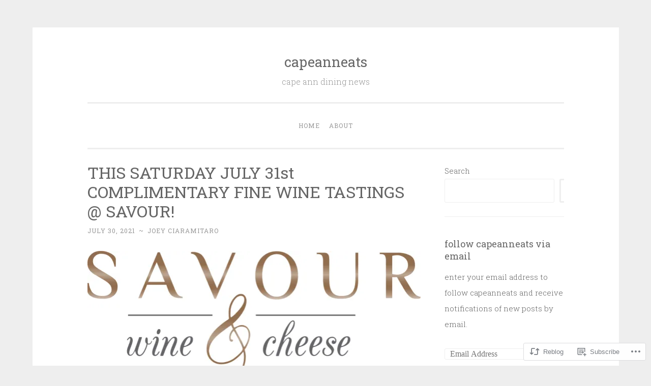

--- FILE ---
content_type: text/html; charset=UTF-8
request_url: https://capeanneats.com/2021/07/30/this-saturday-july-31st-complimentary-fine-wine-tastings-savour/
body_size: 28241
content:
<!DOCTYPE html>
<html lang="en">
<head>
<meta charset="UTF-8">
<meta name="viewport" content="width=device-width, initial-scale=1">
<title>THIS SATURDAY JULY 31st COMPLIMENTARY FINE WINE TASTINGS @ SAVOUR! | capeanneats</title>
<link rel="profile" href="http://gmpg.org/xfn/11">
<link rel="pingback" href="https://capeanneats.com/xmlrpc.php">

<meta name='robots' content='max-image-preview:large' />

<!-- Async WordPress.com Remote Login -->
<script id="wpcom_remote_login_js">
var wpcom_remote_login_extra_auth = '';
function wpcom_remote_login_remove_dom_node_id( element_id ) {
	var dom_node = document.getElementById( element_id );
	if ( dom_node ) { dom_node.parentNode.removeChild( dom_node ); }
}
function wpcom_remote_login_remove_dom_node_classes( class_name ) {
	var dom_nodes = document.querySelectorAll( '.' + class_name );
	for ( var i = 0; i < dom_nodes.length; i++ ) {
		dom_nodes[ i ].parentNode.removeChild( dom_nodes[ i ] );
	}
}
function wpcom_remote_login_final_cleanup() {
	wpcom_remote_login_remove_dom_node_classes( "wpcom_remote_login_msg" );
	wpcom_remote_login_remove_dom_node_id( "wpcom_remote_login_key" );
	wpcom_remote_login_remove_dom_node_id( "wpcom_remote_login_validate" );
	wpcom_remote_login_remove_dom_node_id( "wpcom_remote_login_js" );
	wpcom_remote_login_remove_dom_node_id( "wpcom_request_access_iframe" );
	wpcom_remote_login_remove_dom_node_id( "wpcom_request_access_styles" );
}

// Watch for messages back from the remote login
window.addEventListener( "message", function( e ) {
	if ( e.origin === "https://r-login.wordpress.com" ) {
		var data = {};
		try {
			data = JSON.parse( e.data );
		} catch( e ) {
			wpcom_remote_login_final_cleanup();
			return;
		}

		if ( data.msg === 'LOGIN' ) {
			// Clean up the login check iframe
			wpcom_remote_login_remove_dom_node_id( "wpcom_remote_login_key" );

			var id_regex = new RegExp( /^[0-9]+$/ );
			var token_regex = new RegExp( /^.*|.*|.*$/ );
			if (
				token_regex.test( data.token )
				&& id_regex.test( data.wpcomid )
			) {
				// We have everything we need to ask for a login
				var script = document.createElement( "script" );
				script.setAttribute( "id", "wpcom_remote_login_validate" );
				script.src = '/remote-login.php?wpcom_remote_login=validate'
					+ '&wpcomid=' + data.wpcomid
					+ '&token=' + encodeURIComponent( data.token )
					+ '&host=' + window.location.protocol
					+ '//' + window.location.hostname
					+ '&postid=6722'
					+ '&is_singular=1';
				document.body.appendChild( script );
			}

			return;
		}

		// Safari ITP, not logged in, so redirect
		if ( data.msg === 'LOGIN-REDIRECT' ) {
			window.location = 'https://wordpress.com/log-in?redirect_to=' + window.location.href;
			return;
		}

		// Safari ITP, storage access failed, remove the request
		if ( data.msg === 'LOGIN-REMOVE' ) {
			var css_zap = 'html { -webkit-transition: margin-top 1s; transition: margin-top 1s; } /* 9001 */ html { margin-top: 0 !important; } * html body { margin-top: 0 !important; } @media screen and ( max-width: 782px ) { html { margin-top: 0 !important; } * html body { margin-top: 0 !important; } }';
			var style_zap = document.createElement( 'style' );
			style_zap.type = 'text/css';
			style_zap.appendChild( document.createTextNode( css_zap ) );
			document.body.appendChild( style_zap );

			var e = document.getElementById( 'wpcom_request_access_iframe' );
			e.parentNode.removeChild( e );

			document.cookie = 'wordpress_com_login_access=denied; path=/; max-age=31536000';

			return;
		}

		// Safari ITP
		if ( data.msg === 'REQUEST_ACCESS' ) {
			console.log( 'request access: safari' );

			// Check ITP iframe enable/disable knob
			if ( wpcom_remote_login_extra_auth !== 'safari_itp_iframe' ) {
				return;
			}

			// If we are in a "private window" there is no ITP.
			var private_window = false;
			try {
				var opendb = window.openDatabase( null, null, null, null );
			} catch( e ) {
				private_window = true;
			}

			if ( private_window ) {
				console.log( 'private window' );
				return;
			}

			var iframe = document.createElement( 'iframe' );
			iframe.id = 'wpcom_request_access_iframe';
			iframe.setAttribute( 'scrolling', 'no' );
			iframe.setAttribute( 'sandbox', 'allow-storage-access-by-user-activation allow-scripts allow-same-origin allow-top-navigation-by-user-activation' );
			iframe.src = 'https://r-login.wordpress.com/remote-login.php?wpcom_remote_login=request_access&origin=' + encodeURIComponent( data.origin ) + '&wpcomid=' + encodeURIComponent( data.wpcomid );

			var css = 'html { -webkit-transition: margin-top 1s; transition: margin-top 1s; } /* 9001 */ html { margin-top: 46px !important; } * html body { margin-top: 46px !important; } @media screen and ( max-width: 660px ) { html { margin-top: 71px !important; } * html body { margin-top: 71px !important; } #wpcom_request_access_iframe { display: block; height: 71px !important; } } #wpcom_request_access_iframe { border: 0px; height: 46px; position: fixed; top: 0; left: 0; width: 100%; min-width: 100%; z-index: 99999; background: #23282d; } ';

			var style = document.createElement( 'style' );
			style.type = 'text/css';
			style.id = 'wpcom_request_access_styles';
			style.appendChild( document.createTextNode( css ) );
			document.body.appendChild( style );

			document.body.appendChild( iframe );
		}

		if ( data.msg === 'DONE' ) {
			wpcom_remote_login_final_cleanup();
		}
	}
}, false );

// Inject the remote login iframe after the page has had a chance to load
// more critical resources
window.addEventListener( "DOMContentLoaded", function( e ) {
	var iframe = document.createElement( "iframe" );
	iframe.style.display = "none";
	iframe.setAttribute( "scrolling", "no" );
	iframe.setAttribute( "id", "wpcom_remote_login_key" );
	iframe.src = "https://r-login.wordpress.com/remote-login.php"
		+ "?wpcom_remote_login=key"
		+ "&origin=aHR0cHM6Ly9jYXBlYW5uZWF0cy5jb20%3D"
		+ "&wpcomid=89440264"
		+ "&time=" + Math.floor( Date.now() / 1000 );
	document.body.appendChild( iframe );
}, false );
</script>
<link rel='dns-prefetch' href='//s0.wp.com' />
<link rel='dns-prefetch' href='//wordpress.com' />
<link rel='dns-prefetch' href='//fonts-api.wp.com' />
<link rel="alternate" type="application/rss+xml" title="capeanneats &raquo; Feed" href="https://capeanneats.com/feed/" />
<link rel="alternate" type="application/rss+xml" title="capeanneats &raquo; Comments Feed" href="https://capeanneats.com/comments/feed/" />
<link rel="alternate" type="application/rss+xml" title="capeanneats &raquo; THIS SATURDAY JULY 31st COMPLIMENTARY FINE WINE TASTINGS @&nbsp;SAVOUR! Comments Feed" href="https://capeanneats.com/2021/07/30/this-saturday-july-31st-complimentary-fine-wine-tastings-savour/feed/" />
	<script type="text/javascript">
		/* <![CDATA[ */
		function addLoadEvent(func) {
			var oldonload = window.onload;
			if (typeof window.onload != 'function') {
				window.onload = func;
			} else {
				window.onload = function () {
					oldonload();
					func();
				}
			}
		}
		/* ]]> */
	</script>
	<link crossorigin='anonymous' rel='stylesheet' id='all-css-0-1' href='/wp-content/mu-plugins/likes/jetpack-likes.css?m=1743883414i&cssminify=yes' type='text/css' media='all' />
<style id='wp-emoji-styles-inline-css'>

	img.wp-smiley, img.emoji {
		display: inline !important;
		border: none !important;
		box-shadow: none !important;
		height: 1em !important;
		width: 1em !important;
		margin: 0 0.07em !important;
		vertical-align: -0.1em !important;
		background: none !important;
		padding: 0 !important;
	}
/*# sourceURL=wp-emoji-styles-inline-css */
</style>
<link crossorigin='anonymous' rel='stylesheet' id='all-css-2-1' href='/wp-content/plugins/gutenberg-core/v22.4.2/build/styles/block-library/style.min.css?m=1769608164i&cssminify=yes' type='text/css' media='all' />
<style id='wp-block-library-inline-css'>
.has-text-align-justify {
	text-align:justify;
}
.has-text-align-justify{text-align:justify;}

/*# sourceURL=wp-block-library-inline-css */
</style><style id='wp-block-image-inline-css'>
.wp-block-image>a,.wp-block-image>figure>a{display:inline-block}.wp-block-image img{box-sizing:border-box;height:auto;max-width:100%;vertical-align:bottom}@media not (prefers-reduced-motion){.wp-block-image img.hide{visibility:hidden}.wp-block-image img.show{animation:show-content-image .4s}}.wp-block-image[style*=border-radius] img,.wp-block-image[style*=border-radius]>a{border-radius:inherit}.wp-block-image.has-custom-border img{box-sizing:border-box}.wp-block-image.aligncenter{text-align:center}.wp-block-image.alignfull>a,.wp-block-image.alignwide>a{width:100%}.wp-block-image.alignfull img,.wp-block-image.alignwide img{height:auto;width:100%}.wp-block-image .aligncenter,.wp-block-image .alignleft,.wp-block-image .alignright,.wp-block-image.aligncenter,.wp-block-image.alignleft,.wp-block-image.alignright{display:table}.wp-block-image .aligncenter>figcaption,.wp-block-image .alignleft>figcaption,.wp-block-image .alignright>figcaption,.wp-block-image.aligncenter>figcaption,.wp-block-image.alignleft>figcaption,.wp-block-image.alignright>figcaption{caption-side:bottom;display:table-caption}.wp-block-image .alignleft{float:left;margin:.5em 1em .5em 0}.wp-block-image .alignright{float:right;margin:.5em 0 .5em 1em}.wp-block-image .aligncenter{margin-left:auto;margin-right:auto}.wp-block-image :where(figcaption){margin-bottom:1em;margin-top:.5em}.wp-block-image.is-style-circle-mask img{border-radius:9999px}@supports ((-webkit-mask-image:none) or (mask-image:none)) or (-webkit-mask-image:none){.wp-block-image.is-style-circle-mask img{border-radius:0;-webkit-mask-image:url('data:image/svg+xml;utf8,<svg viewBox="0 0 100 100" xmlns="http://www.w3.org/2000/svg"><circle cx="50" cy="50" r="50"/></svg>');mask-image:url('data:image/svg+xml;utf8,<svg viewBox="0 0 100 100" xmlns="http://www.w3.org/2000/svg"><circle cx="50" cy="50" r="50"/></svg>');mask-mode:alpha;-webkit-mask-position:center;mask-position:center;-webkit-mask-repeat:no-repeat;mask-repeat:no-repeat;-webkit-mask-size:contain;mask-size:contain}}:root :where(.wp-block-image.is-style-rounded img,.wp-block-image .is-style-rounded img){border-radius:9999px}.wp-block-image figure{margin:0}.wp-lightbox-container{display:flex;flex-direction:column;position:relative}.wp-lightbox-container img{cursor:zoom-in}.wp-lightbox-container img:hover+button{opacity:1}.wp-lightbox-container button{align-items:center;backdrop-filter:blur(16px) saturate(180%);background-color:#5a5a5a40;border:none;border-radius:4px;cursor:zoom-in;display:flex;height:20px;justify-content:center;opacity:0;padding:0;position:absolute;right:16px;text-align:center;top:16px;width:20px;z-index:100}@media not (prefers-reduced-motion){.wp-lightbox-container button{transition:opacity .2s ease}}.wp-lightbox-container button:focus-visible{outline:3px auto #5a5a5a40;outline:3px auto -webkit-focus-ring-color;outline-offset:3px}.wp-lightbox-container button:hover{cursor:pointer;opacity:1}.wp-lightbox-container button:focus{opacity:1}.wp-lightbox-container button:focus,.wp-lightbox-container button:hover,.wp-lightbox-container button:not(:hover):not(:active):not(.has-background){background-color:#5a5a5a40;border:none}.wp-lightbox-overlay{box-sizing:border-box;cursor:zoom-out;height:100vh;left:0;overflow:hidden;position:fixed;top:0;visibility:hidden;width:100%;z-index:100000}.wp-lightbox-overlay .close-button{align-items:center;cursor:pointer;display:flex;justify-content:center;min-height:40px;min-width:40px;padding:0;position:absolute;right:calc(env(safe-area-inset-right) + 16px);top:calc(env(safe-area-inset-top) + 16px);z-index:5000000}.wp-lightbox-overlay .close-button:focus,.wp-lightbox-overlay .close-button:hover,.wp-lightbox-overlay .close-button:not(:hover):not(:active):not(.has-background){background:none;border:none}.wp-lightbox-overlay .lightbox-image-container{height:var(--wp--lightbox-container-height);left:50%;overflow:hidden;position:absolute;top:50%;transform:translate(-50%,-50%);transform-origin:top left;width:var(--wp--lightbox-container-width);z-index:9999999999}.wp-lightbox-overlay .wp-block-image{align-items:center;box-sizing:border-box;display:flex;height:100%;justify-content:center;margin:0;position:relative;transform-origin:0 0;width:100%;z-index:3000000}.wp-lightbox-overlay .wp-block-image img{height:var(--wp--lightbox-image-height);min-height:var(--wp--lightbox-image-height);min-width:var(--wp--lightbox-image-width);width:var(--wp--lightbox-image-width)}.wp-lightbox-overlay .wp-block-image figcaption{display:none}.wp-lightbox-overlay button{background:none;border:none}.wp-lightbox-overlay .scrim{background-color:#fff;height:100%;opacity:.9;position:absolute;width:100%;z-index:2000000}.wp-lightbox-overlay.active{visibility:visible}@media not (prefers-reduced-motion){.wp-lightbox-overlay.active{animation:turn-on-visibility .25s both}.wp-lightbox-overlay.active img{animation:turn-on-visibility .35s both}.wp-lightbox-overlay.show-closing-animation:not(.active){animation:turn-off-visibility .35s both}.wp-lightbox-overlay.show-closing-animation:not(.active) img{animation:turn-off-visibility .25s both}.wp-lightbox-overlay.zoom.active{animation:none;opacity:1;visibility:visible}.wp-lightbox-overlay.zoom.active .lightbox-image-container{animation:lightbox-zoom-in .4s}.wp-lightbox-overlay.zoom.active .lightbox-image-container img{animation:none}.wp-lightbox-overlay.zoom.active .scrim{animation:turn-on-visibility .4s forwards}.wp-lightbox-overlay.zoom.show-closing-animation:not(.active){animation:none}.wp-lightbox-overlay.zoom.show-closing-animation:not(.active) .lightbox-image-container{animation:lightbox-zoom-out .4s}.wp-lightbox-overlay.zoom.show-closing-animation:not(.active) .lightbox-image-container img{animation:none}.wp-lightbox-overlay.zoom.show-closing-animation:not(.active) .scrim{animation:turn-off-visibility .4s forwards}}@keyframes show-content-image{0%{visibility:hidden}99%{visibility:hidden}to{visibility:visible}}@keyframes turn-on-visibility{0%{opacity:0}to{opacity:1}}@keyframes turn-off-visibility{0%{opacity:1;visibility:visible}99%{opacity:0;visibility:visible}to{opacity:0;visibility:hidden}}@keyframes lightbox-zoom-in{0%{transform:translate(calc((-100vw + var(--wp--lightbox-scrollbar-width))/2 + var(--wp--lightbox-initial-left-position)),calc(-50vh + var(--wp--lightbox-initial-top-position))) scale(var(--wp--lightbox-scale))}to{transform:translate(-50%,-50%) scale(1)}}@keyframes lightbox-zoom-out{0%{transform:translate(-50%,-50%) scale(1);visibility:visible}99%{visibility:visible}to{transform:translate(calc((-100vw + var(--wp--lightbox-scrollbar-width))/2 + var(--wp--lightbox-initial-left-position)),calc(-50vh + var(--wp--lightbox-initial-top-position))) scale(var(--wp--lightbox-scale));visibility:hidden}}
/*# sourceURL=https://s0.wp.com/wp-content/plugins/gutenberg-core/v22.4.2/build/styles/block-library/image/style.min.css */
</style>
<style id='wp-block-paragraph-inline-css'>
.is-small-text{font-size:.875em}.is-regular-text{font-size:1em}.is-large-text{font-size:2.25em}.is-larger-text{font-size:3em}.has-drop-cap:not(:focus):first-letter{float:left;font-size:8.4em;font-style:normal;font-weight:100;line-height:.68;margin:.05em .1em 0 0;text-transform:uppercase}body.rtl .has-drop-cap:not(:focus):first-letter{float:none;margin-left:.1em}p.has-drop-cap.has-background{overflow:hidden}:root :where(p.has-background){padding:1.25em 2.375em}:where(p.has-text-color:not(.has-link-color)) a{color:inherit}p.has-text-align-left[style*="writing-mode:vertical-lr"],p.has-text-align-right[style*="writing-mode:vertical-rl"]{rotate:180deg}
/*# sourceURL=https://s0.wp.com/wp-content/plugins/gutenberg-core/v22.4.2/build/styles/block-library/paragraph/style.min.css */
</style>
<style id='wp-block-search-inline-css'>
.wp-block-search__button{margin-left:10px;word-break:normal}.wp-block-search__button.has-icon{line-height:0}.wp-block-search__button svg{fill:currentColor;height:1.25em;min-height:24px;min-width:24px;vertical-align:text-bottom;width:1.25em}:where(.wp-block-search__button){border:1px solid #ccc;padding:6px 10px}.wp-block-search__inside-wrapper{display:flex;flex:auto;flex-wrap:nowrap;max-width:100%}.wp-block-search__label{width:100%}.wp-block-search.wp-block-search__button-only .wp-block-search__button{box-sizing:border-box;display:flex;flex-shrink:0;justify-content:center;margin-left:0;max-width:100%}.wp-block-search.wp-block-search__button-only .wp-block-search__inside-wrapper{min-width:0!important;transition-property:width}.wp-block-search.wp-block-search__button-only .wp-block-search__input{flex-basis:100%;transition-duration:.3s}.wp-block-search.wp-block-search__button-only.wp-block-search__searchfield-hidden,.wp-block-search.wp-block-search__button-only.wp-block-search__searchfield-hidden .wp-block-search__inside-wrapper{overflow:hidden}.wp-block-search.wp-block-search__button-only.wp-block-search__searchfield-hidden .wp-block-search__input{border-left-width:0!important;border-right-width:0!important;flex-basis:0;flex-grow:0;margin:0;min-width:0!important;padding-left:0!important;padding-right:0!important;width:0!important}:where(.wp-block-search__input){appearance:none;border:1px solid #949494;flex-grow:1;font-family:inherit;font-size:inherit;font-style:inherit;font-weight:inherit;letter-spacing:inherit;line-height:inherit;margin-left:0;margin-right:0;min-width:3rem;padding:8px;text-decoration:unset!important;text-transform:inherit}:where(.wp-block-search__button-inside .wp-block-search__inside-wrapper){background-color:#fff;border:1px solid #949494;box-sizing:border-box;padding:4px}:where(.wp-block-search__button-inside .wp-block-search__inside-wrapper) .wp-block-search__input{border:none;border-radius:0;padding:0 4px}:where(.wp-block-search__button-inside .wp-block-search__inside-wrapper) .wp-block-search__input:focus{outline:none}:where(.wp-block-search__button-inside .wp-block-search__inside-wrapper) :where(.wp-block-search__button){padding:4px 8px}.wp-block-search.aligncenter .wp-block-search__inside-wrapper{margin:auto}.wp-block[data-align=right] .wp-block-search.wp-block-search__button-only .wp-block-search__inside-wrapper{float:right}
/*# sourceURL=https://s0.wp.com/wp-content/plugins/gutenberg-core/v22.4.2/build/styles/block-library/search/style.min.css */
</style>
<style id='global-styles-inline-css'>
:root{--wp--preset--aspect-ratio--square: 1;--wp--preset--aspect-ratio--4-3: 4/3;--wp--preset--aspect-ratio--3-4: 3/4;--wp--preset--aspect-ratio--3-2: 3/2;--wp--preset--aspect-ratio--2-3: 2/3;--wp--preset--aspect-ratio--16-9: 16/9;--wp--preset--aspect-ratio--9-16: 9/16;--wp--preset--color--black: #000000;--wp--preset--color--cyan-bluish-gray: #abb8c3;--wp--preset--color--white: #ffffff;--wp--preset--color--pale-pink: #f78da7;--wp--preset--color--vivid-red: #cf2e2e;--wp--preset--color--luminous-vivid-orange: #ff6900;--wp--preset--color--luminous-vivid-amber: #fcb900;--wp--preset--color--light-green-cyan: #7bdcb5;--wp--preset--color--vivid-green-cyan: #00d084;--wp--preset--color--pale-cyan-blue: #8ed1fc;--wp--preset--color--vivid-cyan-blue: #0693e3;--wp--preset--color--vivid-purple: #9b51e0;--wp--preset--gradient--vivid-cyan-blue-to-vivid-purple: linear-gradient(135deg,rgb(6,147,227) 0%,rgb(155,81,224) 100%);--wp--preset--gradient--light-green-cyan-to-vivid-green-cyan: linear-gradient(135deg,rgb(122,220,180) 0%,rgb(0,208,130) 100%);--wp--preset--gradient--luminous-vivid-amber-to-luminous-vivid-orange: linear-gradient(135deg,rgb(252,185,0) 0%,rgb(255,105,0) 100%);--wp--preset--gradient--luminous-vivid-orange-to-vivid-red: linear-gradient(135deg,rgb(255,105,0) 0%,rgb(207,46,46) 100%);--wp--preset--gradient--very-light-gray-to-cyan-bluish-gray: linear-gradient(135deg,rgb(238,238,238) 0%,rgb(169,184,195) 100%);--wp--preset--gradient--cool-to-warm-spectrum: linear-gradient(135deg,rgb(74,234,220) 0%,rgb(151,120,209) 20%,rgb(207,42,186) 40%,rgb(238,44,130) 60%,rgb(251,105,98) 80%,rgb(254,248,76) 100%);--wp--preset--gradient--blush-light-purple: linear-gradient(135deg,rgb(255,206,236) 0%,rgb(152,150,240) 100%);--wp--preset--gradient--blush-bordeaux: linear-gradient(135deg,rgb(254,205,165) 0%,rgb(254,45,45) 50%,rgb(107,0,62) 100%);--wp--preset--gradient--luminous-dusk: linear-gradient(135deg,rgb(255,203,112) 0%,rgb(199,81,192) 50%,rgb(65,88,208) 100%);--wp--preset--gradient--pale-ocean: linear-gradient(135deg,rgb(255,245,203) 0%,rgb(182,227,212) 50%,rgb(51,167,181) 100%);--wp--preset--gradient--electric-grass: linear-gradient(135deg,rgb(202,248,128) 0%,rgb(113,206,126) 100%);--wp--preset--gradient--midnight: linear-gradient(135deg,rgb(2,3,129) 0%,rgb(40,116,252) 100%);--wp--preset--font-size--small: 13px;--wp--preset--font-size--medium: 20px;--wp--preset--font-size--large: 36px;--wp--preset--font-size--x-large: 42px;--wp--preset--font-family--albert-sans: 'Albert Sans', sans-serif;--wp--preset--font-family--alegreya: Alegreya, serif;--wp--preset--font-family--arvo: Arvo, serif;--wp--preset--font-family--bodoni-moda: 'Bodoni Moda', serif;--wp--preset--font-family--bricolage-grotesque: 'Bricolage Grotesque', sans-serif;--wp--preset--font-family--cabin: Cabin, sans-serif;--wp--preset--font-family--chivo: Chivo, sans-serif;--wp--preset--font-family--commissioner: Commissioner, sans-serif;--wp--preset--font-family--cormorant: Cormorant, serif;--wp--preset--font-family--courier-prime: 'Courier Prime', monospace;--wp--preset--font-family--crimson-pro: 'Crimson Pro', serif;--wp--preset--font-family--dm-mono: 'DM Mono', monospace;--wp--preset--font-family--dm-sans: 'DM Sans', sans-serif;--wp--preset--font-family--dm-serif-display: 'DM Serif Display', serif;--wp--preset--font-family--domine: Domine, serif;--wp--preset--font-family--eb-garamond: 'EB Garamond', serif;--wp--preset--font-family--epilogue: Epilogue, sans-serif;--wp--preset--font-family--fahkwang: Fahkwang, sans-serif;--wp--preset--font-family--figtree: Figtree, sans-serif;--wp--preset--font-family--fira-sans: 'Fira Sans', sans-serif;--wp--preset--font-family--fjalla-one: 'Fjalla One', sans-serif;--wp--preset--font-family--fraunces: Fraunces, serif;--wp--preset--font-family--gabarito: Gabarito, system-ui;--wp--preset--font-family--ibm-plex-mono: 'IBM Plex Mono', monospace;--wp--preset--font-family--ibm-plex-sans: 'IBM Plex Sans', sans-serif;--wp--preset--font-family--ibarra-real-nova: 'Ibarra Real Nova', serif;--wp--preset--font-family--instrument-serif: 'Instrument Serif', serif;--wp--preset--font-family--inter: Inter, sans-serif;--wp--preset--font-family--josefin-sans: 'Josefin Sans', sans-serif;--wp--preset--font-family--jost: Jost, sans-serif;--wp--preset--font-family--libre-baskerville: 'Libre Baskerville', serif;--wp--preset--font-family--libre-franklin: 'Libre Franklin', sans-serif;--wp--preset--font-family--literata: Literata, serif;--wp--preset--font-family--lora: Lora, serif;--wp--preset--font-family--merriweather: Merriweather, serif;--wp--preset--font-family--montserrat: Montserrat, sans-serif;--wp--preset--font-family--newsreader: Newsreader, serif;--wp--preset--font-family--noto-sans-mono: 'Noto Sans Mono', sans-serif;--wp--preset--font-family--nunito: Nunito, sans-serif;--wp--preset--font-family--open-sans: 'Open Sans', sans-serif;--wp--preset--font-family--overpass: Overpass, sans-serif;--wp--preset--font-family--pt-serif: 'PT Serif', serif;--wp--preset--font-family--petrona: Petrona, serif;--wp--preset--font-family--piazzolla: Piazzolla, serif;--wp--preset--font-family--playfair-display: 'Playfair Display', serif;--wp--preset--font-family--plus-jakarta-sans: 'Plus Jakarta Sans', sans-serif;--wp--preset--font-family--poppins: Poppins, sans-serif;--wp--preset--font-family--raleway: Raleway, sans-serif;--wp--preset--font-family--roboto: Roboto, sans-serif;--wp--preset--font-family--roboto-slab: 'Roboto Slab', serif;--wp--preset--font-family--rubik: Rubik, sans-serif;--wp--preset--font-family--rufina: Rufina, serif;--wp--preset--font-family--sora: Sora, sans-serif;--wp--preset--font-family--source-sans-3: 'Source Sans 3', sans-serif;--wp--preset--font-family--source-serif-4: 'Source Serif 4', serif;--wp--preset--font-family--space-mono: 'Space Mono', monospace;--wp--preset--font-family--syne: Syne, sans-serif;--wp--preset--font-family--texturina: Texturina, serif;--wp--preset--font-family--urbanist: Urbanist, sans-serif;--wp--preset--font-family--work-sans: 'Work Sans', sans-serif;--wp--preset--spacing--20: 0.44rem;--wp--preset--spacing--30: 0.67rem;--wp--preset--spacing--40: 1rem;--wp--preset--spacing--50: 1.5rem;--wp--preset--spacing--60: 2.25rem;--wp--preset--spacing--70: 3.38rem;--wp--preset--spacing--80: 5.06rem;--wp--preset--shadow--natural: 6px 6px 9px rgba(0, 0, 0, 0.2);--wp--preset--shadow--deep: 12px 12px 50px rgba(0, 0, 0, 0.4);--wp--preset--shadow--sharp: 6px 6px 0px rgba(0, 0, 0, 0.2);--wp--preset--shadow--outlined: 6px 6px 0px -3px rgb(255, 255, 255), 6px 6px rgb(0, 0, 0);--wp--preset--shadow--crisp: 6px 6px 0px rgb(0, 0, 0);}:where(body) { margin: 0; }:where(.is-layout-flex){gap: 0.5em;}:where(.is-layout-grid){gap: 0.5em;}body .is-layout-flex{display: flex;}.is-layout-flex{flex-wrap: wrap;align-items: center;}.is-layout-flex > :is(*, div){margin: 0;}body .is-layout-grid{display: grid;}.is-layout-grid > :is(*, div){margin: 0;}body{padding-top: 0px;padding-right: 0px;padding-bottom: 0px;padding-left: 0px;}:root :where(.wp-element-button, .wp-block-button__link){background-color: #32373c;border-width: 0;color: #fff;font-family: inherit;font-size: inherit;font-style: inherit;font-weight: inherit;letter-spacing: inherit;line-height: inherit;padding-top: calc(0.667em + 2px);padding-right: calc(1.333em + 2px);padding-bottom: calc(0.667em + 2px);padding-left: calc(1.333em + 2px);text-decoration: none;text-transform: inherit;}.has-black-color{color: var(--wp--preset--color--black) !important;}.has-cyan-bluish-gray-color{color: var(--wp--preset--color--cyan-bluish-gray) !important;}.has-white-color{color: var(--wp--preset--color--white) !important;}.has-pale-pink-color{color: var(--wp--preset--color--pale-pink) !important;}.has-vivid-red-color{color: var(--wp--preset--color--vivid-red) !important;}.has-luminous-vivid-orange-color{color: var(--wp--preset--color--luminous-vivid-orange) !important;}.has-luminous-vivid-amber-color{color: var(--wp--preset--color--luminous-vivid-amber) !important;}.has-light-green-cyan-color{color: var(--wp--preset--color--light-green-cyan) !important;}.has-vivid-green-cyan-color{color: var(--wp--preset--color--vivid-green-cyan) !important;}.has-pale-cyan-blue-color{color: var(--wp--preset--color--pale-cyan-blue) !important;}.has-vivid-cyan-blue-color{color: var(--wp--preset--color--vivid-cyan-blue) !important;}.has-vivid-purple-color{color: var(--wp--preset--color--vivid-purple) !important;}.has-black-background-color{background-color: var(--wp--preset--color--black) !important;}.has-cyan-bluish-gray-background-color{background-color: var(--wp--preset--color--cyan-bluish-gray) !important;}.has-white-background-color{background-color: var(--wp--preset--color--white) !important;}.has-pale-pink-background-color{background-color: var(--wp--preset--color--pale-pink) !important;}.has-vivid-red-background-color{background-color: var(--wp--preset--color--vivid-red) !important;}.has-luminous-vivid-orange-background-color{background-color: var(--wp--preset--color--luminous-vivid-orange) !important;}.has-luminous-vivid-amber-background-color{background-color: var(--wp--preset--color--luminous-vivid-amber) !important;}.has-light-green-cyan-background-color{background-color: var(--wp--preset--color--light-green-cyan) !important;}.has-vivid-green-cyan-background-color{background-color: var(--wp--preset--color--vivid-green-cyan) !important;}.has-pale-cyan-blue-background-color{background-color: var(--wp--preset--color--pale-cyan-blue) !important;}.has-vivid-cyan-blue-background-color{background-color: var(--wp--preset--color--vivid-cyan-blue) !important;}.has-vivid-purple-background-color{background-color: var(--wp--preset--color--vivid-purple) !important;}.has-black-border-color{border-color: var(--wp--preset--color--black) !important;}.has-cyan-bluish-gray-border-color{border-color: var(--wp--preset--color--cyan-bluish-gray) !important;}.has-white-border-color{border-color: var(--wp--preset--color--white) !important;}.has-pale-pink-border-color{border-color: var(--wp--preset--color--pale-pink) !important;}.has-vivid-red-border-color{border-color: var(--wp--preset--color--vivid-red) !important;}.has-luminous-vivid-orange-border-color{border-color: var(--wp--preset--color--luminous-vivid-orange) !important;}.has-luminous-vivid-amber-border-color{border-color: var(--wp--preset--color--luminous-vivid-amber) !important;}.has-light-green-cyan-border-color{border-color: var(--wp--preset--color--light-green-cyan) !important;}.has-vivid-green-cyan-border-color{border-color: var(--wp--preset--color--vivid-green-cyan) !important;}.has-pale-cyan-blue-border-color{border-color: var(--wp--preset--color--pale-cyan-blue) !important;}.has-vivid-cyan-blue-border-color{border-color: var(--wp--preset--color--vivid-cyan-blue) !important;}.has-vivid-purple-border-color{border-color: var(--wp--preset--color--vivid-purple) !important;}.has-vivid-cyan-blue-to-vivid-purple-gradient-background{background: var(--wp--preset--gradient--vivid-cyan-blue-to-vivid-purple) !important;}.has-light-green-cyan-to-vivid-green-cyan-gradient-background{background: var(--wp--preset--gradient--light-green-cyan-to-vivid-green-cyan) !important;}.has-luminous-vivid-amber-to-luminous-vivid-orange-gradient-background{background: var(--wp--preset--gradient--luminous-vivid-amber-to-luminous-vivid-orange) !important;}.has-luminous-vivid-orange-to-vivid-red-gradient-background{background: var(--wp--preset--gradient--luminous-vivid-orange-to-vivid-red) !important;}.has-very-light-gray-to-cyan-bluish-gray-gradient-background{background: var(--wp--preset--gradient--very-light-gray-to-cyan-bluish-gray) !important;}.has-cool-to-warm-spectrum-gradient-background{background: var(--wp--preset--gradient--cool-to-warm-spectrum) !important;}.has-blush-light-purple-gradient-background{background: var(--wp--preset--gradient--blush-light-purple) !important;}.has-blush-bordeaux-gradient-background{background: var(--wp--preset--gradient--blush-bordeaux) !important;}.has-luminous-dusk-gradient-background{background: var(--wp--preset--gradient--luminous-dusk) !important;}.has-pale-ocean-gradient-background{background: var(--wp--preset--gradient--pale-ocean) !important;}.has-electric-grass-gradient-background{background: var(--wp--preset--gradient--electric-grass) !important;}.has-midnight-gradient-background{background: var(--wp--preset--gradient--midnight) !important;}.has-small-font-size{font-size: var(--wp--preset--font-size--small) !important;}.has-medium-font-size{font-size: var(--wp--preset--font-size--medium) !important;}.has-large-font-size{font-size: var(--wp--preset--font-size--large) !important;}.has-x-large-font-size{font-size: var(--wp--preset--font-size--x-large) !important;}.has-albert-sans-font-family{font-family: var(--wp--preset--font-family--albert-sans) !important;}.has-alegreya-font-family{font-family: var(--wp--preset--font-family--alegreya) !important;}.has-arvo-font-family{font-family: var(--wp--preset--font-family--arvo) !important;}.has-bodoni-moda-font-family{font-family: var(--wp--preset--font-family--bodoni-moda) !important;}.has-bricolage-grotesque-font-family{font-family: var(--wp--preset--font-family--bricolage-grotesque) !important;}.has-cabin-font-family{font-family: var(--wp--preset--font-family--cabin) !important;}.has-chivo-font-family{font-family: var(--wp--preset--font-family--chivo) !important;}.has-commissioner-font-family{font-family: var(--wp--preset--font-family--commissioner) !important;}.has-cormorant-font-family{font-family: var(--wp--preset--font-family--cormorant) !important;}.has-courier-prime-font-family{font-family: var(--wp--preset--font-family--courier-prime) !important;}.has-crimson-pro-font-family{font-family: var(--wp--preset--font-family--crimson-pro) !important;}.has-dm-mono-font-family{font-family: var(--wp--preset--font-family--dm-mono) !important;}.has-dm-sans-font-family{font-family: var(--wp--preset--font-family--dm-sans) !important;}.has-dm-serif-display-font-family{font-family: var(--wp--preset--font-family--dm-serif-display) !important;}.has-domine-font-family{font-family: var(--wp--preset--font-family--domine) !important;}.has-eb-garamond-font-family{font-family: var(--wp--preset--font-family--eb-garamond) !important;}.has-epilogue-font-family{font-family: var(--wp--preset--font-family--epilogue) !important;}.has-fahkwang-font-family{font-family: var(--wp--preset--font-family--fahkwang) !important;}.has-figtree-font-family{font-family: var(--wp--preset--font-family--figtree) !important;}.has-fira-sans-font-family{font-family: var(--wp--preset--font-family--fira-sans) !important;}.has-fjalla-one-font-family{font-family: var(--wp--preset--font-family--fjalla-one) !important;}.has-fraunces-font-family{font-family: var(--wp--preset--font-family--fraunces) !important;}.has-gabarito-font-family{font-family: var(--wp--preset--font-family--gabarito) !important;}.has-ibm-plex-mono-font-family{font-family: var(--wp--preset--font-family--ibm-plex-mono) !important;}.has-ibm-plex-sans-font-family{font-family: var(--wp--preset--font-family--ibm-plex-sans) !important;}.has-ibarra-real-nova-font-family{font-family: var(--wp--preset--font-family--ibarra-real-nova) !important;}.has-instrument-serif-font-family{font-family: var(--wp--preset--font-family--instrument-serif) !important;}.has-inter-font-family{font-family: var(--wp--preset--font-family--inter) !important;}.has-josefin-sans-font-family{font-family: var(--wp--preset--font-family--josefin-sans) !important;}.has-jost-font-family{font-family: var(--wp--preset--font-family--jost) !important;}.has-libre-baskerville-font-family{font-family: var(--wp--preset--font-family--libre-baskerville) !important;}.has-libre-franklin-font-family{font-family: var(--wp--preset--font-family--libre-franklin) !important;}.has-literata-font-family{font-family: var(--wp--preset--font-family--literata) !important;}.has-lora-font-family{font-family: var(--wp--preset--font-family--lora) !important;}.has-merriweather-font-family{font-family: var(--wp--preset--font-family--merriweather) !important;}.has-montserrat-font-family{font-family: var(--wp--preset--font-family--montserrat) !important;}.has-newsreader-font-family{font-family: var(--wp--preset--font-family--newsreader) !important;}.has-noto-sans-mono-font-family{font-family: var(--wp--preset--font-family--noto-sans-mono) !important;}.has-nunito-font-family{font-family: var(--wp--preset--font-family--nunito) !important;}.has-open-sans-font-family{font-family: var(--wp--preset--font-family--open-sans) !important;}.has-overpass-font-family{font-family: var(--wp--preset--font-family--overpass) !important;}.has-pt-serif-font-family{font-family: var(--wp--preset--font-family--pt-serif) !important;}.has-petrona-font-family{font-family: var(--wp--preset--font-family--petrona) !important;}.has-piazzolla-font-family{font-family: var(--wp--preset--font-family--piazzolla) !important;}.has-playfair-display-font-family{font-family: var(--wp--preset--font-family--playfair-display) !important;}.has-plus-jakarta-sans-font-family{font-family: var(--wp--preset--font-family--plus-jakarta-sans) !important;}.has-poppins-font-family{font-family: var(--wp--preset--font-family--poppins) !important;}.has-raleway-font-family{font-family: var(--wp--preset--font-family--raleway) !important;}.has-roboto-font-family{font-family: var(--wp--preset--font-family--roboto) !important;}.has-roboto-slab-font-family{font-family: var(--wp--preset--font-family--roboto-slab) !important;}.has-rubik-font-family{font-family: var(--wp--preset--font-family--rubik) !important;}.has-rufina-font-family{font-family: var(--wp--preset--font-family--rufina) !important;}.has-sora-font-family{font-family: var(--wp--preset--font-family--sora) !important;}.has-source-sans-3-font-family{font-family: var(--wp--preset--font-family--source-sans-3) !important;}.has-source-serif-4-font-family{font-family: var(--wp--preset--font-family--source-serif-4) !important;}.has-space-mono-font-family{font-family: var(--wp--preset--font-family--space-mono) !important;}.has-syne-font-family{font-family: var(--wp--preset--font-family--syne) !important;}.has-texturina-font-family{font-family: var(--wp--preset--font-family--texturina) !important;}.has-urbanist-font-family{font-family: var(--wp--preset--font-family--urbanist) !important;}.has-work-sans-font-family{font-family: var(--wp--preset--font-family--work-sans) !important;}
/*# sourceURL=global-styles-inline-css */
</style>

<style id='classic-theme-styles-inline-css'>
.wp-block-button__link{background-color:#32373c;border-radius:9999px;box-shadow:none;color:#fff;font-size:1.125em;padding:calc(.667em + 2px) calc(1.333em + 2px);text-decoration:none}.wp-block-file__button{background:#32373c;color:#fff}.wp-block-accordion-heading{margin:0}.wp-block-accordion-heading__toggle{background-color:inherit!important;color:inherit!important}.wp-block-accordion-heading__toggle:not(:focus-visible){outline:none}.wp-block-accordion-heading__toggle:focus,.wp-block-accordion-heading__toggle:hover{background-color:inherit!important;border:none;box-shadow:none;color:inherit;padding:var(--wp--preset--spacing--20,1em) 0;text-decoration:none}.wp-block-accordion-heading__toggle:focus-visible{outline:auto;outline-offset:0}
/*# sourceURL=/wp-content/plugins/gutenberg-core/v22.4.2/build/styles/block-library/classic.min.css */
</style>
<link crossorigin='anonymous' rel='stylesheet' id='all-css-4-1' href='/_static/??-eJx9j+EOgjAMhF/IrkGI4g/js8BoZLKOZS0S394REjSa8KdpL/fdpThHsGNQCorRT3cXBO3Y+tEOgkdT1KYAcRw9QaKnqbBzopsDRF+ejBU54FcQT/DJSpR1jo0uDqbONeSJs20Pm2NmoG1jIhHIk93EoH0GZb+Ol2jwbqB8yY+yog7DqC7Tsi1/mWsVxqnFSEFsatT2uL1742txrorTpSzL+vEG9mh4Wg==&cssminify=yes' type='text/css' media='all' />
<link rel='stylesheet' id='penscratch-fonts-css' href='https://fonts-api.wp.com/css?family=Roboto+Slab%3A300%2C400%2C700&#038;subset=latin%2Clatin-ext' media='all' />
<link crossorigin='anonymous' rel='stylesheet' id='all-css-6-1' href='/_static/??-eJx9jtsKwjAQRH/IuHipxQfxUyRd1jQ12YTshuLfm4IPFcW3OTBnGJizwcRKrBCryaE6zwITabb4eDNIZbh5RnDEVHwT5HfcosgGVps6UiSBXAfIxILFKo6wTIk+A5k5Y4pf1upJoSEk16KD1lrhP8lRMiGhVZ/4A8w9WF8W9Rovu7477Pvz6dhNL9NaYn0=&cssminify=yes' type='text/css' media='all' />
<link crossorigin='anonymous' rel='stylesheet' id='print-css-7-1' href='/wp-content/mu-plugins/global-print/global-print.css?m=1465851035i&cssminify=yes' type='text/css' media='print' />
<style id='jetpack-global-styles-frontend-style-inline-css'>
:root { --font-headings: unset; --font-base: unset; --font-headings-default: -apple-system,BlinkMacSystemFont,"Segoe UI",Roboto,Oxygen-Sans,Ubuntu,Cantarell,"Helvetica Neue",sans-serif; --font-base-default: -apple-system,BlinkMacSystemFont,"Segoe UI",Roboto,Oxygen-Sans,Ubuntu,Cantarell,"Helvetica Neue",sans-serif;}
/*# sourceURL=jetpack-global-styles-frontend-style-inline-css */
</style>
<link crossorigin='anonymous' rel='stylesheet' id='all-css-10-1' href='/_static/??-eJyNjcsKAjEMRX/IGtQZBxfip0hMS9sxTYppGfx7H7gRN+7ugcs5sFRHKi1Ig9Jd5R6zGMyhVaTrh8G6QFHfORhYwlvw6P39PbPENZmt4G/ROQuBKWVkxxrVvuBH1lIoz2waILJekF+HUzlupnG3nQ77YZwfuRJIaQ==&cssminify=yes' type='text/css' media='all' />
<script type="text/javascript" id="wpcom-actionbar-placeholder-js-extra">
/* <![CDATA[ */
var actionbardata = {"siteID":"89440264","postID":"6722","siteURL":"https://capeanneats.com","xhrURL":"https://capeanneats.com/wp-admin/admin-ajax.php","nonce":"25beab2906","isLoggedIn":"","statusMessage":"","subsEmailDefault":"instantly","proxyScriptUrl":"https://s0.wp.com/wp-content/js/wpcom-proxy-request.js?m=1513050504i&amp;ver=20211021","shortlink":"https://wp.me/p63huU-1Kq","i18n":{"followedText":"New posts from this site will now appear in your \u003Ca href=\"https://wordpress.com/reader\"\u003EReader\u003C/a\u003E","foldBar":"Collapse this bar","unfoldBar":"Expand this bar","shortLinkCopied":"Shortlink copied to clipboard."}};
//# sourceURL=wpcom-actionbar-placeholder-js-extra
/* ]]> */
</script>
<script type="text/javascript" id="jetpack-mu-wpcom-settings-js-before">
/* <![CDATA[ */
var JETPACK_MU_WPCOM_SETTINGS = {"assetsUrl":"https://s0.wp.com/wp-content/mu-plugins/jetpack-mu-wpcom-plugin/sun/jetpack_vendor/automattic/jetpack-mu-wpcom/src/build/"};
//# sourceURL=jetpack-mu-wpcom-settings-js-before
/* ]]> */
</script>
<script crossorigin='anonymous' type='text/javascript'  src='/wp-content/js/rlt-proxy.js?m=1720530689i'></script>
<script type="text/javascript" id="rlt-proxy-js-after">
/* <![CDATA[ */
	rltInitialize( {"token":null,"iframeOrigins":["https:\/\/widgets.wp.com"]} );
//# sourceURL=rlt-proxy-js-after
/* ]]> */
</script>
<link rel="EditURI" type="application/rsd+xml" title="RSD" href="https://capeanneats.wordpress.com/xmlrpc.php?rsd" />
<meta name="generator" content="WordPress.com" />
<link rel="canonical" href="https://capeanneats.com/2021/07/30/this-saturday-july-31st-complimentary-fine-wine-tastings-savour/" />
<link rel='shortlink' href='https://wp.me/p63huU-1Kq' />
<link rel="alternate" type="application/json+oembed" href="https://public-api.wordpress.com/oembed/?format=json&amp;url=https%3A%2F%2Fcapeanneats.com%2F2021%2F07%2F30%2Fthis-saturday-july-31st-complimentary-fine-wine-tastings-savour%2F&amp;for=wpcom-auto-discovery" /><link rel="alternate" type="application/xml+oembed" href="https://public-api.wordpress.com/oembed/?format=xml&amp;url=https%3A%2F%2Fcapeanneats.com%2F2021%2F07%2F30%2Fthis-saturday-july-31st-complimentary-fine-wine-tastings-savour%2F&amp;for=wpcom-auto-discovery" />
<!-- Jetpack Open Graph Tags -->
<meta property="og:type" content="article" />
<meta property="og:title" content="THIS SATURDAY JULY 31st COMPLIMENTARY FINE WINE TASTINGS @ SAVOUR!" />
<meta property="og:url" content="https://capeanneats.com/2021/07/30/this-saturday-july-31st-complimentary-fine-wine-tastings-savour/" />
<meta property="og:description" content="WHAT: Join us this Saturday, JULY  31st for a special complimentary wine tasting with wine specialist / Portfolio Manager Manny Gonzales of Horizon Beverages.  Manny will be pouring an appealing, v…" />
<meta property="article:published_time" content="2021-07-30T18:39:51+00:00" />
<meta property="article:modified_time" content="2021-07-30T18:39:51+00:00" />
<meta property="og:site_name" content="capeanneats" />
<meta property="og:image" content="https://capeanneats.com/wp-content/uploads/2021/06/savour_2c-1.jpg" />
<meta property="og:image:width" content="1068" />
<meta property="og:image:height" content="432" />
<meta property="og:image:alt" content="" />
<meta property="og:locale" content="en_US" />
<meta property="article:publisher" content="https://www.facebook.com/WordPresscom" />
<meta name="twitter:creator" content="@Joey_C" />
<meta name="twitter:site" content="@Joey_C" />
<meta name="twitter:text:title" content="THIS SATURDAY JULY 31st COMPLIMENTARY FINE WINE TASTINGS @&nbsp;SAVOUR!" />
<meta name="twitter:image" content="https://capeanneats.com/wp-content/uploads/2021/06/savour_2c-1.jpg?w=640" />
<meta name="twitter:card" content="summary_large_image" />

<!-- End Jetpack Open Graph Tags -->
<link rel="shortcut icon" type="image/x-icon" href="https://secure.gravatar.com/blavatar/d68c9945fc5e44465abf53ac3f02d16dfa159f04ebbcd9533fcbcfd48b2d359d?s=32" sizes="16x16" />
<link rel="icon" type="image/x-icon" href="https://secure.gravatar.com/blavatar/d68c9945fc5e44465abf53ac3f02d16dfa159f04ebbcd9533fcbcfd48b2d359d?s=32" sizes="16x16" />
<link rel="apple-touch-icon" href="https://secure.gravatar.com/blavatar/d68c9945fc5e44465abf53ac3f02d16dfa159f04ebbcd9533fcbcfd48b2d359d?s=114" />
<link rel='openid.server' href='https://capeanneats.com/?openidserver=1' />
<link rel='openid.delegate' href='https://capeanneats.com/' />
<link rel="search" type="application/opensearchdescription+xml" href="https://capeanneats.com/osd.xml" title="capeanneats" />
<link rel="search" type="application/opensearchdescription+xml" href="https://s1.wp.com/opensearch.xml" title="WordPress.com" />
		<style type="text/css">
			.recentcomments a {
				display: inline !important;
				padding: 0 !important;
				margin: 0 !important;
			}

			table.recentcommentsavatartop img.avatar, table.recentcommentsavatarend img.avatar {
				border: 0px;
				margin: 0;
			}

			table.recentcommentsavatartop a, table.recentcommentsavatarend a {
				border: 0px !important;
				background-color: transparent !important;
			}

			td.recentcommentsavatarend, td.recentcommentsavatartop {
				padding: 0px 0px 1px 0px;
				margin: 0px;
			}

			td.recentcommentstextend {
				border: none !important;
				padding: 0px 0px 2px 10px;
			}

			.rtl td.recentcommentstextend {
				padding: 0px 10px 2px 0px;
			}

			td.recentcommentstexttop {
				border: none;
				padding: 0px 0px 0px 10px;
			}

			.rtl td.recentcommentstexttop {
				padding: 0px 10px 0px 0px;
			}
		</style>
		<meta name="description" content="WHAT: Join us this Saturday, JULY  31st for a special complimentary wine tasting with wine specialist / Portfolio Manager Manny Gonzales of Horizon Beverages.  Manny will be pouring an appealing, value-laden lineup of wines that drink well above their price from Oregon, the Jura, Fr., the Rhone  Valley and Stellenbosch, SA, …5 distinct bottles that may be&hellip;" />
<link crossorigin='anonymous' rel='stylesheet' id='all-css-0-3' href='/_static/??-eJyVjssKwkAMRX/INowP1IX4KdKmg6SdScJkQn+/FR/gTpfncjhcmLVB4Rq5QvZGk9+JDcZYtcPpxWDOcCNG6JPgZGAzaSwtmm3g50CWwVM0wK6IW0wf5z382XseckrDir1hIa0kq/tFbSZ+hK/5Eo6H3fkU9mE7Lr2lXSA=&cssminify=yes' type='text/css' media='all' />
</head>

<body class="wp-singular post-template-default single single-post postid-6722 single-format-standard wp-theme-pubpenscratch customizer-styles-applied group-blog jetpack-reblog-enabled">
<div id="page" class="hfeed site">
	<a class="skip-link screen-reader-text" href="#content">Skip to content</a>
	<header id="masthead" class="site-header" role="banner">
		<div class="site-branding">
			<a href="https://capeanneats.com/" class="site-logo-link" rel="home" itemprop="url"></a>			<h1 class="site-title"><a href="https://capeanneats.com/" rel="home">capeanneats</a></h1>
			<h2 class="site-description">cape ann dining news</h2>
		</div>

		<nav id="site-navigation" class="main-navigation" role="navigation">
			<button class="menu-toggle">Menu</button>
			<div class="menu"><ul>
<li ><a href="https://capeanneats.com/">Home</a></li><li class="page_item page-item-1"><a href="https://capeanneats.com/about/">About</a></li>
</ul></div>
		</nav><!-- #site-navigation -->
	</header><!-- #masthead -->

	<div id="content" class="site-content">
		
	<div id="primary" class="content-area">
		<main id="main" class="site-main" role="main">

		
			
<article id="post-6722" class="post-6722 post type-post status-publish format-standard hentry category-uncategorized">
	<header class="entry-header">
		<h1 class="entry-title">THIS SATURDAY JULY 31st COMPLIMENTARY FINE WINE TASTINGS @&nbsp;SAVOUR!</h1>
		<div class="entry-meta">
						<span class="posted-on"><a href="https://capeanneats.com/2021/07/30/this-saturday-july-31st-complimentary-fine-wine-tastings-savour/" rel="bookmark"><time class="entry-date published" datetime="2021-07-30T14:39:51-04:00">July 30, 2021</time></a></span><span class="byline"><span class="sep"> ~ </span><span class="author vcard"><a class="url fn n" href="https://capeanneats.com/author/captjoe06/">Joey Ciaramitaro</a></span></span>					</div><!-- .entry-meta -->
	</header><!-- .entry-header -->

	<div class="entry-content">
		
<div class="wp-block-image"><figure class="aligncenter size-large"><a href="https://capeanneats.com/wp-content/uploads/2021/06/savour_2c-1.jpg"><img data-attachment-id="6663" data-permalink="https://capeanneats.com/savour_2c-1-2/" data-orig-file="https://capeanneats.com/wp-content/uploads/2021/06/savour_2c-1.jpg" data-orig-size="1068,432" data-comments-opened="0" data-image-meta="{&quot;aperture&quot;:&quot;0&quot;,&quot;credit&quot;:&quot;&quot;,&quot;camera&quot;:&quot;&quot;,&quot;caption&quot;:&quot;&quot;,&quot;created_timestamp&quot;:&quot;0&quot;,&quot;copyright&quot;:&quot;&quot;,&quot;focal_length&quot;:&quot;0&quot;,&quot;iso&quot;:&quot;0&quot;,&quot;shutter_speed&quot;:&quot;0&quot;,&quot;title&quot;:&quot;&quot;,&quot;orientation&quot;:&quot;0&quot;}" data-image-title="savour_2c-1" data-image-description="" data-image-caption="" data-medium-file="https://capeanneats.com/wp-content/uploads/2021/06/savour_2c-1.jpg?w=300" data-large-file="https://capeanneats.com/wp-content/uploads/2021/06/savour_2c-1.jpg?w=656" width="656" height="265" src="https://capeanneats.com/wp-content/uploads/2021/06/savour_2c-1.jpg?w=656" alt="" class="wp-image-6663" srcset="https://capeanneats.com/wp-content/uploads/2021/06/savour_2c-1.jpg?w=656 656w, https://capeanneats.com/wp-content/uploads/2021/06/savour_2c-1.jpg?w=150 150w, https://capeanneats.com/wp-content/uploads/2021/06/savour_2c-1.jpg?w=300 300w, https://capeanneats.com/wp-content/uploads/2021/06/savour_2c-1.jpg?w=768 768w, https://capeanneats.com/wp-content/uploads/2021/06/savour_2c-1.jpg?w=1024 1024w, https://capeanneats.com/wp-content/uploads/2021/06/savour_2c-1.jpg 1068w" sizes="(max-width: 656px) 100vw, 656px" /></a></figure></div>



<p class="wp-block-paragraph">WHAT: Join us this Saturday,<strong> JULY  31st </strong>for a special complimentary wine tasting with wine specialist / Portfolio Manager Manny Gonzales of Horizon Beverages.  Manny will be pouring an appealing, value-laden lineup of wines that drink well above their price from Oregon, the Jura, Fr., the Rhone  Valley and Stellenbosch, SA, …5 distinct bottles that may be new to your palette.  As always, the tasting is elevated using our imported Riedel stemware.</p>



<figure class="wp-block-image size-large"><a href="https://capeanneats.com/wp-content/uploads/2021/07/signage-wine-tasting-wine-machine-1.jpg"><img data-attachment-id="6728" data-permalink="https://capeanneats.com/signage-wine-tasting-wine-machine-1/" data-orig-file="https://capeanneats.com/wp-content/uploads/2021/07/signage-wine-tasting-wine-machine-1.jpg" data-orig-size="800,800" data-comments-opened="0" data-image-meta="{&quot;aperture&quot;:&quot;0&quot;,&quot;credit&quot;:&quot;&quot;,&quot;camera&quot;:&quot;&quot;,&quot;caption&quot;:&quot;&quot;,&quot;created_timestamp&quot;:&quot;0&quot;,&quot;copyright&quot;:&quot;&quot;,&quot;focal_length&quot;:&quot;0&quot;,&quot;iso&quot;:&quot;0&quot;,&quot;shutter_speed&quot;:&quot;0&quot;,&quot;title&quot;:&quot;&quot;,&quot;orientation&quot;:&quot;0&quot;}" data-image-title="signage-wine-tasting-wine-machine-1" data-image-description="" data-image-caption="" data-medium-file="https://capeanneats.com/wp-content/uploads/2021/07/signage-wine-tasting-wine-machine-1.jpg?w=300" data-large-file="https://capeanneats.com/wp-content/uploads/2021/07/signage-wine-tasting-wine-machine-1.jpg?w=656" width="800" height="800" src="https://capeanneats.com/wp-content/uploads/2021/07/signage-wine-tasting-wine-machine-1.jpg?w=800" alt="" class="wp-image-6728" srcset="https://capeanneats.com/wp-content/uploads/2021/07/signage-wine-tasting-wine-machine-1.jpg 800w, https://capeanneats.com/wp-content/uploads/2021/07/signage-wine-tasting-wine-machine-1.jpg?w=150 150w, https://capeanneats.com/wp-content/uploads/2021/07/signage-wine-tasting-wine-machine-1.jpg?w=300 300w, https://capeanneats.com/wp-content/uploads/2021/07/signage-wine-tasting-wine-machine-1.jpg?w=768 768w" sizes="(max-width: 800px) 100vw, 800px" /></a></figure>



<p class="wp-block-paragraph">  <br><br><strong>WHY:</strong>  The opportunity to introduce tasters to wines with distinctive qualities…prized grape varietals from ascending and classic wine regions,… the perfect occasion to learn about<br>exceptional price-value wines with complexity.      </p>



<p class="wp-block-paragraph"><strong>WH</strong>O: For this tasting Wine Specialist / Portfolio Manager Manny Gonzales of Horizon Beverages, together with Savor’s Kathleen Morgan, have selected wine of distinguished vintners &nbsp;offering memorable experiences.</p>



<p class="wp-block-paragraph"><strong>WHEN</strong>: This Saturday, July 31st, from 1 to 3pm at Savour</p>



<p class="wp-block-paragraph"><strong>HOW: </strong>Saturday tastings are complimentary, as is parking behind the store with rear entrance.</p>



<p class="wp-block-paragraph"></p>



<figure class="wp-block-image size-large"><a href="https://capeanneats.com/wp-content/uploads/2021/07/sat.-taste-7_29.jpg"><img data-attachment-id="6726" data-permalink="https://capeanneats.com/sat-taste-7_29/" data-orig-file="https://capeanneats.com/wp-content/uploads/2021/07/sat.-taste-7_29.jpg" data-orig-size="4032,3024" data-comments-opened="0" data-image-meta="{&quot;aperture&quot;:&quot;1.7&quot;,&quot;credit&quot;:&quot;&quot;,&quot;camera&quot;:&quot;SM-N950U&quot;,&quot;caption&quot;:&quot;&quot;,&quot;created_timestamp&quot;:&quot;1627572161&quot;,&quot;copyright&quot;:&quot;&quot;,&quot;focal_length&quot;:&quot;4.3&quot;,&quot;iso&quot;:&quot;200&quot;,&quot;shutter_speed&quot;:&quot;0.041666666666667&quot;,&quot;title&quot;:&quot;&quot;,&quot;orientation&quot;:&quot;1&quot;,&quot;latitude&quot;:&quot;0&quot;,&quot;longitude&quot;:&quot;0&quot;}" data-image-title="sat.-taste-7_29" data-image-description="" data-image-caption="" data-medium-file="https://capeanneats.com/wp-content/uploads/2021/07/sat.-taste-7_29.jpg?w=300" data-large-file="https://capeanneats.com/wp-content/uploads/2021/07/sat.-taste-7_29.jpg?w=656" width="1024" height="768" src="https://capeanneats.com/wp-content/uploads/2021/07/sat.-taste-7_29.jpg?w=1024" alt="" class="wp-image-6726" srcset="https://capeanneats.com/wp-content/uploads/2021/07/sat.-taste-7_29.jpg?w=1024 1024w, https://capeanneats.com/wp-content/uploads/2021/07/sat.-taste-7_29.jpg?w=2048 2048w, https://capeanneats.com/wp-content/uploads/2021/07/sat.-taste-7_29.jpg?w=150 150w, https://capeanneats.com/wp-content/uploads/2021/07/sat.-taste-7_29.jpg?w=300 300w, https://capeanneats.com/wp-content/uploads/2021/07/sat.-taste-7_29.jpg?w=768 768w, https://capeanneats.com/wp-content/uploads/2021/07/sat.-taste-7_29.jpg?w=1440 1440w" sizes="(max-width: 1024px) 100vw, 1024px" /></a></figure>



<p class="wp-block-paragraph"><strong>Saturday’s Pourings include:<br>Domaine Les Cailloux, Andre Brunel Cotes du Rhone 2018.,</strong><br>Grenache (70%), Cinsault (20%), Syrah (!0%),Pairings: red meat &amp; Charcuterie.<br>Pairings: red meat, Charcuterie</p>



<p class="wp-block-paragraph"><strong>Louis Bernard, Cotes du Rhone white 2020,&nbsp;</strong>Varietals: Grenache blanc,<br>Bourboulenc, Roussane, &nbsp;Rhône Vally, FR. Pairings: shellfish, seafood, white meat,<br>mixed salads, goat cheese</p>



<p class="wp-block-paragraph"><strong>L’avenir, 100% Chenin Blanc, 2018</strong>, Stellenbosch, So. Africa,<br>Pairings: grilled fish, spicy prawns, mild curries.</p>



<p class="wp-block-paragraph"><strong>Domaine Maire &amp; fils, Arbosi Trousseau, “Aux Anes”, Jura, Fr. 2019&nbsp;</strong><br>Pairings: cured meats, deli, red meats, duck breasts, cheeses</p>



<p class="wp-block-paragraph"><strong>Domaine Maire &amp; fils, Cotes du Jura, Grand Mineral, Jura, Fr. 2018</strong><br>Varietal: Savagnin Blanc, Pairings: smoked salmon, grilled fish, roasted poultry. &nbsp;<br><br><strong>Adding to the Horizon Wines Saturday tasting&nbsp;</strong>is Savour’s Everyday<br>Tech Tastings at the North Shore’s Only &#8211; Digital Wine Machine.<br>Taste 20 new wines for August and yes, complimentary. All wines are paired with food recommendations from Kathleen. The wine machine is a breeze to use!</p>



<p class="wp-block-paragraph"><strong>Please Note: </strong>If you are not fully vaccinations, please wear a mask when not tasting wines.</p>



<p class="wp-block-paragraph">Thank you for this accommodation for our mutual health and well-being.</p>



<p class="wp-block-paragraph">Savour Wine &amp; Cheese  l  76 Prospect St.  l  Gloucester l  978. 282 .1455    <br>                                                    <strong><a rel="noreferrer noopener" target="_blank" href="http://savourwineandcheese.com/">savourwineandcheese.com</a>   </strong></p>
<div id="jp-post-flair" class="sharedaddy sd-like-enabled sd-sharing-enabled"><div class="sharedaddy sd-sharing-enabled"><div class="robots-nocontent sd-block sd-social sd-social-icon-text sd-sharing"><h3 class="sd-title">Share this:</h3><div class="sd-content"><ul><li class="share-twitter"><a rel="nofollow noopener noreferrer"
				data-shared="sharing-twitter-6722"
				class="share-twitter sd-button share-icon"
				href="https://capeanneats.com/2021/07/30/this-saturday-july-31st-complimentary-fine-wine-tastings-savour/?share=twitter"
				target="_blank"
				aria-labelledby="sharing-twitter-6722"
				>
				<span id="sharing-twitter-6722" hidden>Share on X (Opens in new window)</span>
				<span>X</span>
			</a></li><li class="share-facebook"><a rel="nofollow noopener noreferrer"
				data-shared="sharing-facebook-6722"
				class="share-facebook sd-button share-icon"
				href="https://capeanneats.com/2021/07/30/this-saturday-july-31st-complimentary-fine-wine-tastings-savour/?share=facebook"
				target="_blank"
				aria-labelledby="sharing-facebook-6722"
				>
				<span id="sharing-facebook-6722" hidden>Share on Facebook (Opens in new window)</span>
				<span>Facebook</span>
			</a></li><li class="share-pinterest"><a rel="nofollow noopener noreferrer"
				data-shared="sharing-pinterest-6722"
				class="share-pinterest sd-button share-icon"
				href="https://capeanneats.com/2021/07/30/this-saturday-july-31st-complimentary-fine-wine-tastings-savour/?share=pinterest"
				target="_blank"
				aria-labelledby="sharing-pinterest-6722"
				>
				<span id="sharing-pinterest-6722" hidden>Share on Pinterest (Opens in new window)</span>
				<span>Pinterest</span>
			</a></li><li class="share-reddit"><a rel="nofollow noopener noreferrer"
				data-shared="sharing-reddit-6722"
				class="share-reddit sd-button share-icon"
				href="https://capeanneats.com/2021/07/30/this-saturday-july-31st-complimentary-fine-wine-tastings-savour/?share=reddit"
				target="_blank"
				aria-labelledby="sharing-reddit-6722"
				>
				<span id="sharing-reddit-6722" hidden>Share on Reddit (Opens in new window)</span>
				<span>Reddit</span>
			</a></li><li class="share-print"><a rel="nofollow noopener noreferrer"
				data-shared="sharing-print-6722"
				class="share-print sd-button share-icon"
				href="https://capeanneats.com/2021/07/30/this-saturday-july-31st-complimentary-fine-wine-tastings-savour/#print?share=print"
				target="_blank"
				aria-labelledby="sharing-print-6722"
				>
				<span id="sharing-print-6722" hidden>Print (Opens in new window)</span>
				<span>Print</span>
			</a></li><li class="share-pocket"><a rel="nofollow noopener noreferrer"
				data-shared="sharing-pocket-6722"
				class="share-pocket sd-button share-icon"
				href="https://capeanneats.com/2021/07/30/this-saturday-july-31st-complimentary-fine-wine-tastings-savour/?share=pocket"
				target="_blank"
				aria-labelledby="sharing-pocket-6722"
				>
				<span id="sharing-pocket-6722" hidden>Share on Pocket (Opens in new window)</span>
				<span>Pocket</span>
			</a></li><li class="share-linkedin"><a rel="nofollow noopener noreferrer"
				data-shared="sharing-linkedin-6722"
				class="share-linkedin sd-button share-icon"
				href="https://capeanneats.com/2021/07/30/this-saturday-july-31st-complimentary-fine-wine-tastings-savour/?share=linkedin"
				target="_blank"
				aria-labelledby="sharing-linkedin-6722"
				>
				<span id="sharing-linkedin-6722" hidden>Share on LinkedIn (Opens in new window)</span>
				<span>LinkedIn</span>
			</a></li><li class="share-email"><a rel="nofollow noopener noreferrer"
				data-shared="sharing-email-6722"
				class="share-email sd-button share-icon"
				href="mailto:?subject=%5BShared%20Post%5D%20THIS%20SATURDAY%20JULY%2031st%20COMPLIMENTARY%20FINE%20WINE%20TASTINGS%20%40%20SAVOUR%21&#038;body=https%3A%2F%2Fcapeanneats.com%2F2021%2F07%2F30%2Fthis-saturday-july-31st-complimentary-fine-wine-tastings-savour%2F&#038;share=email"
				target="_blank"
				aria-labelledby="sharing-email-6722"
				data-email-share-error-title="Do you have email set up?" data-email-share-error-text="If you&#039;re having problems sharing via email, you might not have email set up for your browser. You may need to create a new email yourself." data-email-share-nonce="c4730141de" data-email-share-track-url="https://capeanneats.com/2021/07/30/this-saturday-july-31st-complimentary-fine-wine-tastings-savour/?share=email">
				<span id="sharing-email-6722" hidden>Email a link to a friend (Opens in new window)</span>
				<span>Email</span>
			</a></li><li class="share-end"></li></ul></div></div></div><div class='sharedaddy sd-block sd-like jetpack-likes-widget-wrapper jetpack-likes-widget-unloaded' id='like-post-wrapper-89440264-6722-697cf2b241a73' data-src='//widgets.wp.com/likes/index.html?ver=20260130#blog_id=89440264&amp;post_id=6722&amp;origin=capeanneats.wordpress.com&amp;obj_id=89440264-6722-697cf2b241a73&amp;domain=capeanneats.com' data-name='like-post-frame-89440264-6722-697cf2b241a73' data-title='Like or Reblog'><div class='likes-widget-placeholder post-likes-widget-placeholder' style='height: 55px;'><span class='button'><span>Like</span></span> <span class='loading'>Loading...</span></div><span class='sd-text-color'></span><a class='sd-link-color'></a></div></div>			</div><!-- .entry-content -->

	<footer class="entry-footer">
				<span class="cat-links">
			Posted in <a href="https://capeanneats.com/category/uncategorized/" rel="category tag">Uncategorized</a>		</span>
					</footer><!-- .entry-footer -->
</article><!-- #post-## -->

				<nav class="navigation post-navigation" role="navigation">
		<h1 class="screen-reader-text">Post navigation</h1>
		<div class="nav-links">
			<div class="nav-previous"><a href="https://capeanneats.com/2021/07/29/6717/" rel="prev"><span class="meta-nav">&lt; Previous</span> Alchemy is open and we can’t wait to share it with&nbsp;you!</a></div><div class="nav-next"><a href="https://capeanneats.com/2021/08/03/minglewood-harborside-sushi/" rel="next"><span class="meta-nav">Next &gt;</span> Minglewood Harborside Sushi!</a></div>		</div><!-- .nav-links -->
	</nav><!-- .navigation -->
	
			
		
		</main><!-- #main -->
	</div><!-- #primary -->

	<div id="secondary" class="widget-area" role="complementary">
		<aside id="block-2" class="widget widget_block widget_search"><form role="search" method="get" action="https://capeanneats.com/" class="wp-block-search__button-outside wp-block-search__text-button wp-block-search"    ><label class="wp-block-search__label" for="wp-block-search__input-1" >Search</label><div class="wp-block-search__inside-wrapper" ><input class="wp-block-search__input" id="wp-block-search__input-1" placeholder="" value="" type="search" name="s" required /><button aria-label="Search" class="wp-block-search__button wp-element-button" type="submit" >Search</button></div></form></aside><aside id="blog_subscription-2" class="widget widget_blog_subscription jetpack_subscription_widget"><h1 class="widget-title"><label for="subscribe-field">follow capeanneats via email</label></h1>

			<div class="wp-block-jetpack-subscriptions__container">
			<form
				action="https://subscribe.wordpress.com"
				method="post"
				accept-charset="utf-8"
				data-blog="89440264"
				data-post_access_level="everybody"
				id="subscribe-blog"
			>
				<p>enter your email address to follow capeanneats and receive notifications of new posts by email.</p>
				<p id="subscribe-email">
					<label
						id="subscribe-field-label"
						for="subscribe-field"
						class="screen-reader-text"
					>
						Email Address:					</label>

					<input
							type="email"
							name="email"
							autocomplete="email"
							
							style="width: 95%; padding: 1px 10px"
							placeholder="Email Address"
							value=""
							id="subscribe-field"
							required
						/>				</p>

				<p id="subscribe-submit"
									>
					<input type="hidden" name="action" value="subscribe"/>
					<input type="hidden" name="blog_id" value="89440264"/>
					<input type="hidden" name="source" value="https://capeanneats.com/2021/07/30/this-saturday-july-31st-complimentary-fine-wine-tastings-savour/"/>
					<input type="hidden" name="sub-type" value="widget"/>
					<input type="hidden" name="redirect_fragment" value="subscribe-blog"/>
					<input type="hidden" id="_wpnonce" name="_wpnonce" value="35dd22071c" />					<button type="submit"
													class="wp-block-button__link"
																	>
						follow					</button>
				</p>
			</form>
							<div class="wp-block-jetpack-subscriptions__subscount">
					Join 8,709 other subscribers				</div>
						</div>
			
</aside><aside id="categories-4" class="widget widget_categories"><h1 class="widget-title">Restaurants</h1>
			<ul>
					<li class="cat-item cat-item-227776145"><a href="https://capeanneats.com/category/15-walnut/">15 Walnut</a>
</li>
	<li class="cat-item cat-item-183286"><a href="https://capeanneats.com/category/525/">525</a>
</li>
	<li class="cat-item cat-item-477632492"><a href="https://capeanneats.com/category/ajs-at-the-harbor/">AJ&#039;s At The Harbor</a>
</li>
	<li class="cat-item cat-item-73681"><a href="https://capeanneats.com/category/alchemy/">Alchemy</a>
</li>
	<li class="cat-item cat-item-649219062"><a href="https://capeanneats.com/category/azorean-restaurant-and-bar/">Azorean Restaurant and Bar</a>
</li>
	<li class="cat-item cat-item-643357671"><a href="https://capeanneats.com/category/beauport-cruiselines/">Beauport Cruiselines</a>
</li>
	<li class="cat-item cat-item-94272259"><a href="https://capeanneats.com/category/beauport-hotel/">Beauport Hotel</a>
</li>
	<li class="cat-item cat-item-16205"><a href="https://capeanneats.com/category/breakfast/">Breakfast</a>
</li>
	<li class="cat-item cat-item-3444075"><a href="https://capeanneats.com/category/calas/">Calas</a>
</li>
	<li class="cat-item cat-item-7893979"><a href="https://capeanneats.com/category/cape-ann-brewing/">Cape Ann Brewing</a>
</li>
	<li class="cat-item cat-item-5667616"><a href="https://capeanneats.com/category/cape-ann-chamber-of-commerce/">Cape Ann Chamber Of Commerce</a>
</li>
	<li class="cat-item cat-item-7894702"><a href="https://capeanneats.com/category/cape-ann-coffees/">Cape Ann Coffees</a>
</li>
	<li class="cat-item cat-item-16166"><a href="https://capeanneats.com/category/coffee/">Coffee</a>
</li>
	<li class="cat-item cat-item-3875160"><a href="https://capeanneats.com/category/cruiseport/">Cruiseport</a>
</li>
	<li class="cat-item cat-item-8096408"><a href="https://capeanneats.com/category/duckworths-bistrot/">Duckworth&#039;s Bistrot</a>
</li>
	<li class="cat-item cat-item-924"><a href="https://capeanneats.com/category/events/">Events</a>
</li>
	<li class="cat-item cat-item-537673435"><a href="https://capeanneats.com/category/feather-and-wedge/">Feather and Wedge</a>
</li>
	<li class="cat-item cat-item-17681"><a href="https://capeanneats.com/category/foreign-affairs/">Foreign Affairs</a>
</li>
	<li class="cat-item cat-item-12906330"><a href="https://capeanneats.com/category/fort-square-cafe/">Fort Square Cafe</a>
</li>
	<li class="cat-item cat-item-2993036"><a href="https://capeanneats.com/category/happy-belly/">Happy Belly</a>
</li>
	<li class="cat-item cat-item-12548"><a href="https://capeanneats.com/category/help-wanted/">Help Wanted</a>
</li>
	<li class="cat-item cat-item-3901795"><a href="https://capeanneats.com/category/latitude-43/">Latitude 43</a>
</li>
	<li class="cat-item cat-item-6231047"><a href="https://capeanneats.com/category/lone-gull/">Lone Gull</a>
</li>
	<li class="cat-item cat-item-855742"><a href="https://capeanneats.com/category/machaca/">Machaca</a>
</li>
	<li class="cat-item cat-item-2060609"><a href="https://capeanneats.com/category/maggies-farm/">Maggies Farm</a>
</li>
	<li class="cat-item cat-item-151253462"><a href="https://capeanneats.com/category/markouk-bread/">Markouk Bread</a>
</li>
	<li class="cat-item cat-item-60320229"><a href="https://capeanneats.com/category/mile-marker-one/">Mile Marker One</a>
</li>
	<li class="cat-item cat-item-45023758"><a href="https://capeanneats.com/category/minglewood-tavern/">Minglewood Tavern</a>
</li>
	<li class="cat-item cat-item-113136"><a href="https://capeanneats.com/category/ohana/">Ohana</a>
</li>
	<li class="cat-item cat-item-319290401"><a href="https://capeanneats.com/category/paprika-grill/">Paprika Grill</a>
</li>
	<li class="cat-item cat-item-421623"><a href="https://capeanneats.com/category/passports/">Passports</a>
</li>
	<li class="cat-item cat-item-561400574"><a href="https://capeanneats.com/category/pier-23-kitchen/">Pier 23 Kitchen</a>
</li>
	<li class="cat-item cat-item-499801380"><a href="https://capeanneats.com/category/pigeon-cove-tavern/">Pigeon Cove Tavern</a>
</li>
	<li class="cat-item cat-item-23177997"><a href="https://capeanneats.com/category/ryan-and-wood/">Ryan and Wood</a>
</li>
	<li class="cat-item cat-item-55853676"><a href="https://capeanneats.com/category/savour-wine-and-cheese/">Savour Wine and Cheese</a>
</li>
	<li class="cat-item cat-item-19620391"><a href="https://capeanneats.com/category/seaport-grille/">Seaport Grille</a>
</li>
	<li class="cat-item cat-item-174088713"><a href="https://capeanneats.com/category/serenitee-restaurant-group/">Serenitee Restaurant Group</a>
</li>
	<li class="cat-item cat-item-227776254"><a href="https://capeanneats.com/category/sticky-fingers-bakeshop/">Sticky Fingers Bakeshop</a>
</li>
	<li class="cat-item cat-item-71485293"><a href="https://capeanneats.com/category/tacos-lupita/">Tacos Lupita</a>
</li>
	<li class="cat-item cat-item-58537361"><a href="https://capeanneats.com/category/the-lobster-pool/">The Lobster Pool</a>
</li>
	<li class="cat-item cat-item-157671879"><a href="https://capeanneats.com/category/the-rudder-restaurant/">The Rudder Restaurant</a>
</li>
	<li class="cat-item cat-item-24094638"><a href="https://capeanneats.com/category/the-studio-restaurant/">The Studio Restaurant</a>
</li>
	<li class="cat-item cat-item-635651"><a href="https://capeanneats.com/category/tonno/">Tonno</a>
</li>
	<li class="cat-item cat-item-8754052"><a href="https://capeanneats.com/category/topside-grill/">Topside Grill</a>
</li>
	<li class="cat-item cat-item-642566684"><a href="https://capeanneats.com/category/trio-restaurant-and-bar/">Trio Restaurant and Bar</a>
</li>
	<li class="cat-item cat-item-1"><a href="https://capeanneats.com/category/uncategorized/">Uncategorized</a>
</li>
			</ul>

			</aside><aside id="authors-2" class="widget widget_authors"><h1 class="widget-title">Contributors</h1><ul><li><a href="https://capeanneats.com/author/alyssashamberger/"> <img referrerpolicy="no-referrer" alt='alyssashamberger&#039;s avatar' src='https://0.gravatar.com/avatar/067a185496a3168dc2deadd4966a319f9e434fafa7b429f656b923e6774f3c4b?s=48&#038;d=identicon&#038;r=G' srcset='https://0.gravatar.com/avatar/067a185496a3168dc2deadd4966a319f9e434fafa7b429f656b923e6774f3c4b?s=48&#038;d=identicon&#038;r=G 1x, https://0.gravatar.com/avatar/067a185496a3168dc2deadd4966a319f9e434fafa7b429f656b923e6774f3c4b?s=72&#038;d=identicon&#038;r=G 1.5x, https://0.gravatar.com/avatar/067a185496a3168dc2deadd4966a319f9e434fafa7b429f656b923e6774f3c4b?s=96&#038;d=identicon&#038;r=G 2x, https://0.gravatar.com/avatar/067a185496a3168dc2deadd4966a319f9e434fafa7b429f656b923e6774f3c4b?s=144&#038;d=identicon&#038;r=G 3x, https://0.gravatar.com/avatar/067a185496a3168dc2deadd4966a319f9e434fafa7b429f656b923e6774f3c4b?s=192&#038;d=identicon&#038;r=G 4x' class='avatar avatar-48' height='48' width='48' loading='lazy' decoding='async' /> <strong>alyssashamberger</strong></a></li><li><a href="https://capeanneats.com/author/beauporthospitality/"> <img referrerpolicy="no-referrer" alt='Hannah Fayne&#039;s avatar' src='https://1.gravatar.com/avatar/44a7ad4c4e49da6fa29a3f28df337ac2339458194299b497ce0f37aef8965227?s=48&#038;d=identicon&#038;r=G' srcset='https://1.gravatar.com/avatar/44a7ad4c4e49da6fa29a3f28df337ac2339458194299b497ce0f37aef8965227?s=48&#038;d=identicon&#038;r=G 1x, https://1.gravatar.com/avatar/44a7ad4c4e49da6fa29a3f28df337ac2339458194299b497ce0f37aef8965227?s=72&#038;d=identicon&#038;r=G 1.5x, https://1.gravatar.com/avatar/44a7ad4c4e49da6fa29a3f28df337ac2339458194299b497ce0f37aef8965227?s=96&#038;d=identicon&#038;r=G 2x, https://1.gravatar.com/avatar/44a7ad4c4e49da6fa29a3f28df337ac2339458194299b497ce0f37aef8965227?s=144&#038;d=identicon&#038;r=G 3x, https://1.gravatar.com/avatar/44a7ad4c4e49da6fa29a3f28df337ac2339458194299b497ce0f37aef8965227?s=192&#038;d=identicon&#038;r=G 4x' class='avatar avatar-48' height='48' width='48' loading='lazy' decoding='async' /> <strong>Hannah Fayne</strong></a></li><li><a href="https://capeanneats.com/author/beauporthospitalitygroup/"> <img referrerpolicy="no-referrer" alt='beauporthospitalitygroup&#039;s avatar' src='https://1.gravatar.com/avatar/1339b2c91b228bcbe7e6602f0ec22a5467db5b35265d8fb96d7c767337c339b1?s=48&#038;d=identicon&#038;r=G' srcset='https://1.gravatar.com/avatar/1339b2c91b228bcbe7e6602f0ec22a5467db5b35265d8fb96d7c767337c339b1?s=48&#038;d=identicon&#038;r=G 1x, https://1.gravatar.com/avatar/1339b2c91b228bcbe7e6602f0ec22a5467db5b35265d8fb96d7c767337c339b1?s=72&#038;d=identicon&#038;r=G 1.5x, https://1.gravatar.com/avatar/1339b2c91b228bcbe7e6602f0ec22a5467db5b35265d8fb96d7c767337c339b1?s=96&#038;d=identicon&#038;r=G 2x, https://1.gravatar.com/avatar/1339b2c91b228bcbe7e6602f0ec22a5467db5b35265d8fb96d7c767337c339b1?s=144&#038;d=identicon&#038;r=G 3x, https://1.gravatar.com/avatar/1339b2c91b228bcbe7e6602f0ec22a5467db5b35265d8fb96d7c767337c339b1?s=192&#038;d=identicon&#038;r=G 4x' class='avatar avatar-48' height='48' width='48' loading='lazy' decoding='async' /> <strong>beauporthospitalitygroup</strong></a></li><li><a href="https://capeanneats.com/author/beauportmarketing/"> <img referrerpolicy="no-referrer" alt='beauportmarketing&#039;s avatar' src='https://2.gravatar.com/avatar/b0f6b802e8bc1b5f9c9abe6a44115b2bd5b21e2d682f2d49ee455ddfba9f0398?s=48&#038;d=identicon&#038;r=G' srcset='https://2.gravatar.com/avatar/b0f6b802e8bc1b5f9c9abe6a44115b2bd5b21e2d682f2d49ee455ddfba9f0398?s=48&#038;d=identicon&#038;r=G 1x, https://2.gravatar.com/avatar/b0f6b802e8bc1b5f9c9abe6a44115b2bd5b21e2d682f2d49ee455ddfba9f0398?s=72&#038;d=identicon&#038;r=G 1.5x, https://2.gravatar.com/avatar/b0f6b802e8bc1b5f9c9abe6a44115b2bd5b21e2d682f2d49ee455ddfba9f0398?s=96&#038;d=identicon&#038;r=G 2x, https://2.gravatar.com/avatar/b0f6b802e8bc1b5f9c9abe6a44115b2bd5b21e2d682f2d49ee455ddfba9f0398?s=144&#038;d=identicon&#038;r=G 3x, https://2.gravatar.com/avatar/b0f6b802e8bc1b5f9c9abe6a44115b2bd5b21e2d682f2d49ee455ddfba9f0398?s=192&#038;d=identicon&#038;r=G 4x' class='avatar avatar-48' height='48' width='48' loading='lazy' decoding='async' /> <strong>beauportmarketing</strong></a></li><li><a href="https://capeanneats.com/author/bhgmarketing2023/"> <img referrerpolicy="no-referrer" alt='bhgmarketing2023&#039;s avatar' src='https://1.gravatar.com/avatar/139492485d8a611c0dea6c8fd2748c5cb5bab331f4ae54a5c6e8e3361d2839bf?s=48&#038;d=identicon&#038;r=G' srcset='https://1.gravatar.com/avatar/139492485d8a611c0dea6c8fd2748c5cb5bab331f4ae54a5c6e8e3361d2839bf?s=48&#038;d=identicon&#038;r=G 1x, https://1.gravatar.com/avatar/139492485d8a611c0dea6c8fd2748c5cb5bab331f4ae54a5c6e8e3361d2839bf?s=72&#038;d=identicon&#038;r=G 1.5x, https://1.gravatar.com/avatar/139492485d8a611c0dea6c8fd2748c5cb5bab331f4ae54a5c6e8e3361d2839bf?s=96&#038;d=identicon&#038;r=G 2x, https://1.gravatar.com/avatar/139492485d8a611c0dea6c8fd2748c5cb5bab331f4ae54a5c6e8e3361d2839bf?s=144&#038;d=identicon&#038;r=G 3x, https://1.gravatar.com/avatar/139492485d8a611c0dea6c8fd2748c5cb5bab331f4ae54a5c6e8e3361d2839bf?s=192&#038;d=identicon&#038;r=G 4x' class='avatar avatar-48' height='48' width='48' loading='lazy' decoding='async' /> <strong>bhgmarketing2023</strong></a></li><li><a href="https://capeanneats.com/author/captjoe06/"> <img referrerpolicy="no-referrer" alt='Joey Ciaramitaro&#039;s avatar' src='https://2.gravatar.com/avatar/80abcc985a3564640690b0c878ad0aa14224bc8b239d2e81d895f970a81112a4?s=48&#038;d=identicon&#038;r=G' srcset='https://2.gravatar.com/avatar/80abcc985a3564640690b0c878ad0aa14224bc8b239d2e81d895f970a81112a4?s=48&#038;d=identicon&#038;r=G 1x, https://2.gravatar.com/avatar/80abcc985a3564640690b0c878ad0aa14224bc8b239d2e81d895f970a81112a4?s=72&#038;d=identicon&#038;r=G 1.5x, https://2.gravatar.com/avatar/80abcc985a3564640690b0c878ad0aa14224bc8b239d2e81d895f970a81112a4?s=96&#038;d=identicon&#038;r=G 2x, https://2.gravatar.com/avatar/80abcc985a3564640690b0c878ad0aa14224bc8b239d2e81d895f970a81112a4?s=144&#038;d=identicon&#038;r=G 3x, https://2.gravatar.com/avatar/80abcc985a3564640690b0c878ad0aa14224bc8b239d2e81d895f970a81112a4?s=192&#038;d=identicon&#038;r=G 4x' class='avatar avatar-48' height='48' width='48' loading='lazy' decoding='async' /> <strong>Joey Ciaramitaro</strong></a></li><li><a href="https://capeanneats.com/author/david782d937606/"> <img referrerpolicy="no-referrer" alt='david782d937606&#039;s avatar' src='https://0.gravatar.com/avatar/67d1050bd4833f11d14085ef790fdd2bd064cc701b025e2180f6f3597136f2f5?s=48&#038;d=identicon&#038;r=G' srcset='https://0.gravatar.com/avatar/67d1050bd4833f11d14085ef790fdd2bd064cc701b025e2180f6f3597136f2f5?s=48&#038;d=identicon&#038;r=G 1x, https://0.gravatar.com/avatar/67d1050bd4833f11d14085ef790fdd2bd064cc701b025e2180f6f3597136f2f5?s=72&#038;d=identicon&#038;r=G 1.5x, https://0.gravatar.com/avatar/67d1050bd4833f11d14085ef790fdd2bd064cc701b025e2180f6f3597136f2f5?s=96&#038;d=identicon&#038;r=G 2x, https://0.gravatar.com/avatar/67d1050bd4833f11d14085ef790fdd2bd064cc701b025e2180f6f3597136f2f5?s=144&#038;d=identicon&#038;r=G 3x, https://0.gravatar.com/avatar/67d1050bd4833f11d14085ef790fdd2bd064cc701b025e2180f6f3597136f2f5?s=192&#038;d=identicon&#038;r=G 4x' class='avatar avatar-48' height='48' width='48' loading='lazy' decoding='async' /> <strong>david782d937606</strong></a></li><li><a href="https://capeanneats.com/author/dtopside/"> <img referrerpolicy="no-referrer" alt='dtopside&#039;s avatar' src='https://0.gravatar.com/avatar/35e1493a183a8c4f1fd51bc7dea8908c226295d61518525b3b40f848eed02e1f?s=48&#038;d=identicon&#038;r=G' srcset='https://0.gravatar.com/avatar/35e1493a183a8c4f1fd51bc7dea8908c226295d61518525b3b40f848eed02e1f?s=48&#038;d=identicon&#038;r=G 1x, https://0.gravatar.com/avatar/35e1493a183a8c4f1fd51bc7dea8908c226295d61518525b3b40f848eed02e1f?s=72&#038;d=identicon&#038;r=G 1.5x, https://0.gravatar.com/avatar/35e1493a183a8c4f1fd51bc7dea8908c226295d61518525b3b40f848eed02e1f?s=96&#038;d=identicon&#038;r=G 2x, https://0.gravatar.com/avatar/35e1493a183a8c4f1fd51bc7dea8908c226295d61518525b3b40f848eed02e1f?s=144&#038;d=identicon&#038;r=G 3x, https://0.gravatar.com/avatar/35e1493a183a8c4f1fd51bc7dea8908c226295d61518525b3b40f848eed02e1f?s=192&#038;d=identicon&#038;r=G 4x' class='avatar avatar-48' height='48' width='48' loading='lazy' decoding='async' /> <strong>dtopside</strong></a></li><li><a href="https://capeanneats.com/author/events978/"> <img referrerpolicy="no-referrer" alt='Cruiseport Gloucester&#039;s avatar' src='https://0.gravatar.com/avatar/6f42fded75c9329cb1fb52c5574b3266d03649b1d3631e748491bda7504c6299?s=48&#038;d=identicon&#038;r=G' srcset='https://0.gravatar.com/avatar/6f42fded75c9329cb1fb52c5574b3266d03649b1d3631e748491bda7504c6299?s=48&#038;d=identicon&#038;r=G 1x, https://0.gravatar.com/avatar/6f42fded75c9329cb1fb52c5574b3266d03649b1d3631e748491bda7504c6299?s=72&#038;d=identicon&#038;r=G 1.5x, https://0.gravatar.com/avatar/6f42fded75c9329cb1fb52c5574b3266d03649b1d3631e748491bda7504c6299?s=96&#038;d=identicon&#038;r=G 2x, https://0.gravatar.com/avatar/6f42fded75c9329cb1fb52c5574b3266d03649b1d3631e748491bda7504c6299?s=144&#038;d=identicon&#038;r=G 3x, https://0.gravatar.com/avatar/6f42fded75c9329cb1fb52c5574b3266d03649b1d3631e748491bda7504c6299?s=192&#038;d=identicon&#038;r=G 4x' class='avatar avatar-48' height='48' width='48' loading='lazy' decoding='async' /> <strong>Cruiseport Gloucester</strong></a></li><li><a href="https://capeanneats.com/author/featherandwedgerockport/"> <img referrerpolicy="no-referrer" alt='featherandwedgerockport&#039;s avatar' src='https://2.gravatar.com/avatar/8b25cf0db6ec203ee2197412fcc05b8db53e8da120c1df0dd4e7804de68bd100?s=48&#038;d=identicon&#038;r=G' srcset='https://2.gravatar.com/avatar/8b25cf0db6ec203ee2197412fcc05b8db53e8da120c1df0dd4e7804de68bd100?s=48&#038;d=identicon&#038;r=G 1x, https://2.gravatar.com/avatar/8b25cf0db6ec203ee2197412fcc05b8db53e8da120c1df0dd4e7804de68bd100?s=72&#038;d=identicon&#038;r=G 1.5x, https://2.gravatar.com/avatar/8b25cf0db6ec203ee2197412fcc05b8db53e8da120c1df0dd4e7804de68bd100?s=96&#038;d=identicon&#038;r=G 2x, https://2.gravatar.com/avatar/8b25cf0db6ec203ee2197412fcc05b8db53e8da120c1df0dd4e7804de68bd100?s=144&#038;d=identicon&#038;r=G 3x, https://2.gravatar.com/avatar/8b25cf0db6ec203ee2197412fcc05b8db53e8da120c1df0dd4e7804de68bd100?s=192&#038;d=identicon&#038;r=G 4x' class='avatar avatar-48' height='48' width='48' loading='lazy' decoding='async' /> <strong>featherandwedgerockport</strong></a></li><li><a href="https://capeanneats.com/author/featherwedge/"> <img referrerpolicy="no-referrer" alt='Feather &amp; Wedge&#039;s avatar' src='https://0.gravatar.com/avatar/9b6ff0a117bdbca0a098ca109af0e0cde6279e2114a03c6efeb6b7006f723997?s=48&#038;d=identicon&#038;r=G' srcset='https://0.gravatar.com/avatar/9b6ff0a117bdbca0a098ca109af0e0cde6279e2114a03c6efeb6b7006f723997?s=48&#038;d=identicon&#038;r=G 1x, https://0.gravatar.com/avatar/9b6ff0a117bdbca0a098ca109af0e0cde6279e2114a03c6efeb6b7006f723997?s=72&#038;d=identicon&#038;r=G 1.5x, https://0.gravatar.com/avatar/9b6ff0a117bdbca0a098ca109af0e0cde6279e2114a03c6efeb6b7006f723997?s=96&#038;d=identicon&#038;r=G 2x, https://0.gravatar.com/avatar/9b6ff0a117bdbca0a098ca109af0e0cde6279e2114a03c6efeb6b7006f723997?s=144&#038;d=identicon&#038;r=G 3x, https://0.gravatar.com/avatar/9b6ff0a117bdbca0a098ca109af0e0cde6279e2114a03c6efeb6b7006f723997?s=192&#038;d=identicon&#038;r=G 4x' class='avatar avatar-48' height='48' width='48' loading='lazy' decoding='async' /> <strong>Feather &amp; Wedge</strong></a></li><li><a href="https://capeanneats.com/author/harbor9golfandsportsbar/"> <img referrerpolicy="no-referrer" alt='harbor9golfandsportsbar&#039;s avatar' src='https://1.gravatar.com/avatar/4874f396966de6dfce3101b5a54e371ee19920bfc258ddaf1810dfdde0b89e30?s=48&#038;d=identicon&#038;r=G' srcset='https://1.gravatar.com/avatar/4874f396966de6dfce3101b5a54e371ee19920bfc258ddaf1810dfdde0b89e30?s=48&#038;d=identicon&#038;r=G 1x, https://1.gravatar.com/avatar/4874f396966de6dfce3101b5a54e371ee19920bfc258ddaf1810dfdde0b89e30?s=72&#038;d=identicon&#038;r=G 1.5x, https://1.gravatar.com/avatar/4874f396966de6dfce3101b5a54e371ee19920bfc258ddaf1810dfdde0b89e30?s=96&#038;d=identicon&#038;r=G 2x, https://1.gravatar.com/avatar/4874f396966de6dfce3101b5a54e371ee19920bfc258ddaf1810dfdde0b89e30?s=144&#038;d=identicon&#038;r=G 3x, https://1.gravatar.com/avatar/4874f396966de6dfce3101b5a54e371ee19920bfc258ddaf1810dfdde0b89e30?s=192&#038;d=identicon&#038;r=G 4x' class='avatar avatar-48' height='48' width='48' loading='lazy' decoding='async' /> <strong>harbor9golfandsportsbar</strong></a></li><li><a href="https://capeanneats.com/author/jilliancfarrel/"> <img referrerpolicy="no-referrer" alt='jilliancfarrel&#039;s avatar' src='https://1.gravatar.com/avatar/459a076193272a9484c3bfd303089b14dc9481915542c876b497d02adf6f7c94?s=48&#038;d=identicon&#038;r=G' srcset='https://1.gravatar.com/avatar/459a076193272a9484c3bfd303089b14dc9481915542c876b497d02adf6f7c94?s=48&#038;d=identicon&#038;r=G 1x, https://1.gravatar.com/avatar/459a076193272a9484c3bfd303089b14dc9481915542c876b497d02adf6f7c94?s=72&#038;d=identicon&#038;r=G 1.5x, https://1.gravatar.com/avatar/459a076193272a9484c3bfd303089b14dc9481915542c876b497d02adf6f7c94?s=96&#038;d=identicon&#038;r=G 2x, https://1.gravatar.com/avatar/459a076193272a9484c3bfd303089b14dc9481915542c876b497d02adf6f7c94?s=144&#038;d=identicon&#038;r=G 3x, https://1.gravatar.com/avatar/459a076193272a9484c3bfd303089b14dc9481915542c876b497d02adf6f7c94?s=192&#038;d=identicon&#038;r=G 4x' class='avatar avatar-48' height='48' width='48' loading='lazy' decoding='async' /> <strong>jilliancfarrel</strong></a></li><li><a href="https://capeanneats.com/author/krystenreilly/"> <img referrerpolicy="no-referrer" alt='krystenreilly&#039;s avatar' src='https://1.gravatar.com/avatar/afbfbeedd599c9d4f295cc75e3ecd03f04748b404f9dd1e4ca4a285bfab30bf3?s=48&#038;d=identicon&#038;r=G' srcset='https://1.gravatar.com/avatar/afbfbeedd599c9d4f295cc75e3ecd03f04748b404f9dd1e4ca4a285bfab30bf3?s=48&#038;d=identicon&#038;r=G 1x, https://1.gravatar.com/avatar/afbfbeedd599c9d4f295cc75e3ecd03f04748b404f9dd1e4ca4a285bfab30bf3?s=72&#038;d=identicon&#038;r=G 1.5x, https://1.gravatar.com/avatar/afbfbeedd599c9d4f295cc75e3ecd03f04748b404f9dd1e4ca4a285bfab30bf3?s=96&#038;d=identicon&#038;r=G 2x, https://1.gravatar.com/avatar/afbfbeedd599c9d4f295cc75e3ecd03f04748b404f9dd1e4ca4a285bfab30bf3?s=144&#038;d=identicon&#038;r=G 3x, https://1.gravatar.com/avatar/afbfbeedd599c9d4f295cc75e3ecd03f04748b404f9dd1e4ca4a285bfab30bf3?s=192&#038;d=identicon&#038;r=G 4x' class='avatar avatar-48' height='48' width='48' loading='lazy' decoding='async' /> <strong>krystenreilly</strong></a></li><li><a href="https://capeanneats.com/author/mgoldber917/"> <img referrerpolicy="no-referrer" alt='The Pub at Cape Ann Brewing / Cape Ann Brewing Company&#039;s avatar' src='https://1.gravatar.com/avatar/ab323b342d096e0d9fc7ae2f21f084e79297cb39b52535b2e85a19a63adbfa72?s=48&#038;d=identicon&#038;r=G' srcset='https://1.gravatar.com/avatar/ab323b342d096e0d9fc7ae2f21f084e79297cb39b52535b2e85a19a63adbfa72?s=48&#038;d=identicon&#038;r=G 1x, https://1.gravatar.com/avatar/ab323b342d096e0d9fc7ae2f21f084e79297cb39b52535b2e85a19a63adbfa72?s=72&#038;d=identicon&#038;r=G 1.5x, https://1.gravatar.com/avatar/ab323b342d096e0d9fc7ae2f21f084e79297cb39b52535b2e85a19a63adbfa72?s=96&#038;d=identicon&#038;r=G 2x, https://1.gravatar.com/avatar/ab323b342d096e0d9fc7ae2f21f084e79297cb39b52535b2e85a19a63adbfa72?s=144&#038;d=identicon&#038;r=G 3x, https://1.gravatar.com/avatar/ab323b342d096e0d9fc7ae2f21f084e79297cb39b52535b2e85a19a63adbfa72?s=192&#038;d=identicon&#038;r=G 4x' class='avatar avatar-48' height='48' width='48' loading='lazy' decoding='async' /> <strong>The Pub at Cape Ann Brewing / Cape Ann Brewing Company</strong></a></li><li><a href="https://capeanneats.com/author/milemarkerone/"> <img referrerpolicy="no-referrer" alt='milemarkerone&#039;s avatar' src='https://0.gravatar.com/avatar/9ae90e7d3ae0ddff08a201883be81fa14cde5e2227a8e7fa2aa0022d9bf6c015?s=48&#038;d=identicon&#038;r=G' srcset='https://0.gravatar.com/avatar/9ae90e7d3ae0ddff08a201883be81fa14cde5e2227a8e7fa2aa0022d9bf6c015?s=48&#038;d=identicon&#038;r=G 1x, https://0.gravatar.com/avatar/9ae90e7d3ae0ddff08a201883be81fa14cde5e2227a8e7fa2aa0022d9bf6c015?s=72&#038;d=identicon&#038;r=G 1.5x, https://0.gravatar.com/avatar/9ae90e7d3ae0ddff08a201883be81fa14cde5e2227a8e7fa2aa0022d9bf6c015?s=96&#038;d=identicon&#038;r=G 2x, https://0.gravatar.com/avatar/9ae90e7d3ae0ddff08a201883be81fa14cde5e2227a8e7fa2aa0022d9bf6c015?s=144&#038;d=identicon&#038;r=G 3x, https://0.gravatar.com/avatar/9ae90e7d3ae0ddff08a201883be81fa14cde5e2227a8e7fa2aa0022d9bf6c015?s=192&#038;d=identicon&#038;r=G 4x' class='avatar avatar-48' height='48' width='48' loading='lazy' decoding='async' /> <strong>milemarkerone</strong></a></li><li><a href="https://capeanneats.com/author/passportsrestaurantgroup/"> <img referrerpolicy="no-referrer" alt='passportsrestaurantgroup&#039;s avatar' src='https://2.gravatar.com/avatar/87668269770e2ee06e917aec227c84a0f807b8f7d02532e1744593e37fb9d7ea?s=48&#038;d=identicon&#038;r=G' srcset='https://2.gravatar.com/avatar/87668269770e2ee06e917aec227c84a0f807b8f7d02532e1744593e37fb9d7ea?s=48&#038;d=identicon&#038;r=G 1x, https://2.gravatar.com/avatar/87668269770e2ee06e917aec227c84a0f807b8f7d02532e1744593e37fb9d7ea?s=72&#038;d=identicon&#038;r=G 1.5x, https://2.gravatar.com/avatar/87668269770e2ee06e917aec227c84a0f807b8f7d02532e1744593e37fb9d7ea?s=96&#038;d=identicon&#038;r=G 2x, https://2.gravatar.com/avatar/87668269770e2ee06e917aec227c84a0f807b8f7d02532e1744593e37fb9d7ea?s=144&#038;d=identicon&#038;r=G 3x, https://2.gravatar.com/avatar/87668269770e2ee06e917aec227c84a0f807b8f7d02532e1744593e37fb9d7ea?s=192&#038;d=identicon&#038;r=G 4x' class='avatar avatar-48' height='48' width='48' loading='lazy' decoding='async' /> <strong>passportsrestaurantgroup</strong></a></li><li><img referrerpolicy="no-referrer" alt='paulmhg&#039;s avatar' src='https://0.gravatar.com/avatar/f6775fb00f09999b14593a105c9dd3e6306f8540e4b122c3cf8e630e02f18463?s=48&#038;d=identicon&#038;r=G' srcset='https://0.gravatar.com/avatar/f6775fb00f09999b14593a105c9dd3e6306f8540e4b122c3cf8e630e02f18463?s=48&#038;d=identicon&#038;r=G 1x, https://0.gravatar.com/avatar/f6775fb00f09999b14593a105c9dd3e6306f8540e4b122c3cf8e630e02f18463?s=72&#038;d=identicon&#038;r=G 1.5x, https://0.gravatar.com/avatar/f6775fb00f09999b14593a105c9dd3e6306f8540e4b122c3cf8e630e02f18463?s=96&#038;d=identicon&#038;r=G 2x, https://0.gravatar.com/avatar/f6775fb00f09999b14593a105c9dd3e6306f8540e4b122c3cf8e630e02f18463?s=144&#038;d=identicon&#038;r=G 3x, https://0.gravatar.com/avatar/f6775fb00f09999b14593a105c9dd3e6306f8540e4b122c3cf8e630e02f18463?s=192&#038;d=identicon&#038;r=G 4x' class='avatar avatar-48' height='48' width='48' loading='lazy' decoding='async' /> <strong>paulmhg</strong></li><li><a href="https://capeanneats.com/author/sarahcapeannmarinacom/"> <img referrerpolicy="no-referrer" alt='sarahcapeannmarinacom&#039;s avatar' src='https://2.gravatar.com/avatar/e9a7c2c2e170ede4b443a54c3e19f2164e4ff94d095250cfbe3c7d67dd627cd1?s=48&#038;d=identicon&#038;r=G' srcset='https://2.gravatar.com/avatar/e9a7c2c2e170ede4b443a54c3e19f2164e4ff94d095250cfbe3c7d67dd627cd1?s=48&#038;d=identicon&#038;r=G 1x, https://2.gravatar.com/avatar/e9a7c2c2e170ede4b443a54c3e19f2164e4ff94d095250cfbe3c7d67dd627cd1?s=72&#038;d=identicon&#038;r=G 1.5x, https://2.gravatar.com/avatar/e9a7c2c2e170ede4b443a54c3e19f2164e4ff94d095250cfbe3c7d67dd627cd1?s=96&#038;d=identicon&#038;r=G 2x, https://2.gravatar.com/avatar/e9a7c2c2e170ede4b443a54c3e19f2164e4ff94d095250cfbe3c7d67dd627cd1?s=144&#038;d=identicon&#038;r=G 3x, https://2.gravatar.com/avatar/e9a7c2c2e170ede4b443a54c3e19f2164e4ff94d095250cfbe3c7d67dd627cd1?s=192&#038;d=identicon&#038;r=G 4x' class='avatar avatar-48' height='48' width='48' loading='lazy' decoding='async' /> <strong>sarahcapeannmarinacom</strong></a></li><li><a href="https://capeanneats.com/author/sarahogrady4c94f0af73/"> <img referrerpolicy="no-referrer" alt='sarahogrady4c94f0af73&#039;s avatar' src='https://1.gravatar.com/avatar/ac88165b9f203577a0c81da27f9bcb888f7fcec63c8462117ce7ea05f10d1474?s=48&#038;d=identicon&#038;r=G' srcset='https://1.gravatar.com/avatar/ac88165b9f203577a0c81da27f9bcb888f7fcec63c8462117ce7ea05f10d1474?s=48&#038;d=identicon&#038;r=G 1x, https://1.gravatar.com/avatar/ac88165b9f203577a0c81da27f9bcb888f7fcec63c8462117ce7ea05f10d1474?s=72&#038;d=identicon&#038;r=G 1.5x, https://1.gravatar.com/avatar/ac88165b9f203577a0c81da27f9bcb888f7fcec63c8462117ce7ea05f10d1474?s=96&#038;d=identicon&#038;r=G 2x, https://1.gravatar.com/avatar/ac88165b9f203577a0c81da27f9bcb888f7fcec63c8462117ce7ea05f10d1474?s=144&#038;d=identicon&#038;r=G 3x, https://1.gravatar.com/avatar/ac88165b9f203577a0c81da27f9bcb888f7fcec63c8462117ce7ea05f10d1474?s=192&#038;d=identicon&#038;r=G 4x' class='avatar avatar-48' height='48' width='48' loading='lazy' decoding='async' /> <strong>sarahogrady4c94f0af73</strong></a></li><li><a href="https://capeanneats.com/author/seaportgrille/"> <img referrerpolicy="no-referrer" alt='seaportgrille&#039;s avatar' src='https://1.gravatar.com/avatar/a33cd7241cb741957c71bec908795964cdb1ed2299d2bfd3d735594ab5a7f64a?s=48&#038;d=identicon&#038;r=G' srcset='https://1.gravatar.com/avatar/a33cd7241cb741957c71bec908795964cdb1ed2299d2bfd3d735594ab5a7f64a?s=48&#038;d=identicon&#038;r=G 1x, https://1.gravatar.com/avatar/a33cd7241cb741957c71bec908795964cdb1ed2299d2bfd3d735594ab5a7f64a?s=72&#038;d=identicon&#038;r=G 1.5x, https://1.gravatar.com/avatar/a33cd7241cb741957c71bec908795964cdb1ed2299d2bfd3d735594ab5a7f64a?s=96&#038;d=identicon&#038;r=G 2x, https://1.gravatar.com/avatar/a33cd7241cb741957c71bec908795964cdb1ed2299d2bfd3d735594ab5a7f64a?s=144&#038;d=identicon&#038;r=G 3x, https://1.gravatar.com/avatar/a33cd7241cb741957c71bec908795964cdb1ed2299d2bfd3d735594ab5a7f64a?s=192&#038;d=identicon&#038;r=G 4x' class='avatar avatar-48' height='48' width='48' loading='lazy' decoding='async' /> <strong>seaportgrille</strong></a></li><li><a href="https://capeanneats.com/author/sereniteegroup/"> <img referrerpolicy="no-referrer" alt='sam&#039;s avatar' src='https://0.gravatar.com/avatar/36bbdc9373272217781256773474126df5e9edd51897ba96c94cab68eebf42e2?s=48&#038;d=identicon&#038;r=G' srcset='https://0.gravatar.com/avatar/36bbdc9373272217781256773474126df5e9edd51897ba96c94cab68eebf42e2?s=48&#038;d=identicon&#038;r=G 1x, https://0.gravatar.com/avatar/36bbdc9373272217781256773474126df5e9edd51897ba96c94cab68eebf42e2?s=72&#038;d=identicon&#038;r=G 1.5x, https://0.gravatar.com/avatar/36bbdc9373272217781256773474126df5e9edd51897ba96c94cab68eebf42e2?s=96&#038;d=identicon&#038;r=G 2x, https://0.gravatar.com/avatar/36bbdc9373272217781256773474126df5e9edd51897ba96c94cab68eebf42e2?s=144&#038;d=identicon&#038;r=G 3x, https://0.gravatar.com/avatar/36bbdc9373272217781256773474126df5e9edd51897ba96c94cab68eebf42e2?s=192&#038;d=identicon&#038;r=G 4x' class='avatar avatar-48' height='48' width='48' loading='lazy' decoding='async' /> <strong>sam</strong></a></li><li><a href="https://capeanneats.com/author/superk11/"> <img referrerpolicy="no-referrer" alt='Katelyn&#039;s avatar' src='https://1.gravatar.com/avatar/76045c0d32d2a4daa393a8092b5f0f28062a670903dfc50721a851278706288f?s=48&#038;d=identicon&#038;r=G' srcset='https://1.gravatar.com/avatar/76045c0d32d2a4daa393a8092b5f0f28062a670903dfc50721a851278706288f?s=48&#038;d=identicon&#038;r=G 1x, https://1.gravatar.com/avatar/76045c0d32d2a4daa393a8092b5f0f28062a670903dfc50721a851278706288f?s=72&#038;d=identicon&#038;r=G 1.5x, https://1.gravatar.com/avatar/76045c0d32d2a4daa393a8092b5f0f28062a670903dfc50721a851278706288f?s=96&#038;d=identicon&#038;r=G 2x, https://1.gravatar.com/avatar/76045c0d32d2a4daa393a8092b5f0f28062a670903dfc50721a851278706288f?s=144&#038;d=identicon&#038;r=G 3x, https://1.gravatar.com/avatar/76045c0d32d2a4daa393a8092b5f0f28062a670903dfc50721a851278706288f?s=192&#038;d=identicon&#038;r=G 4x' class='avatar avatar-48' height='48' width='48' loading='lazy' decoding='async' /> <strong>Katelyn</strong></a></li><li><a href="https://capeanneats.com/author/thelobsterpool/"> <img referrerpolicy="no-referrer" alt='thelobsterpool&#039;s avatar' src='https://1.gravatar.com/avatar/dbccc1438164d1fce9d99e8732a751d5069932019afe82865e904449d3588a39?s=48&#038;d=identicon&#038;r=G' srcset='https://1.gravatar.com/avatar/dbccc1438164d1fce9d99e8732a751d5069932019afe82865e904449d3588a39?s=48&#038;d=identicon&#038;r=G 1x, https://1.gravatar.com/avatar/dbccc1438164d1fce9d99e8732a751d5069932019afe82865e904449d3588a39?s=72&#038;d=identicon&#038;r=G 1.5x, https://1.gravatar.com/avatar/dbccc1438164d1fce9d99e8732a751d5069932019afe82865e904449d3588a39?s=96&#038;d=identicon&#038;r=G 2x, https://1.gravatar.com/avatar/dbccc1438164d1fce9d99e8732a751d5069932019afe82865e904449d3588a39?s=144&#038;d=identicon&#038;r=G 3x, https://1.gravatar.com/avatar/dbccc1438164d1fce9d99e8732a751d5069932019afe82865e904449d3588a39?s=192&#038;d=identicon&#038;r=G 4x' class='avatar avatar-48' height='48' width='48' loading='lazy' decoding='async' /> <strong>thelobsterpool</strong></a></li><li><img referrerpolicy="no-referrer" alt='themagnolia525tavern&#039;s avatar' src='https://1.gravatar.com/avatar/a7b0b104c3592b332815fa78a5f89925ddea3718ead475b0b9a80683e1ae5f2c?s=48&#038;d=identicon&#038;r=G' srcset='https://1.gravatar.com/avatar/a7b0b104c3592b332815fa78a5f89925ddea3718ead475b0b9a80683e1ae5f2c?s=48&#038;d=identicon&#038;r=G 1x, https://1.gravatar.com/avatar/a7b0b104c3592b332815fa78a5f89925ddea3718ead475b0b9a80683e1ae5f2c?s=72&#038;d=identicon&#038;r=G 1.5x, https://1.gravatar.com/avatar/a7b0b104c3592b332815fa78a5f89925ddea3718ead475b0b9a80683e1ae5f2c?s=96&#038;d=identicon&#038;r=G 2x, https://1.gravatar.com/avatar/a7b0b104c3592b332815fa78a5f89925ddea3718ead475b0b9a80683e1ae5f2c?s=144&#038;d=identicon&#038;r=G 3x, https://1.gravatar.com/avatar/a7b0b104c3592b332815fa78a5f89925ddea3718ead475b0b9a80683e1ae5f2c?s=192&#038;d=identicon&#038;r=G 4x' class='avatar avatar-48' height='48' width='48' loading='lazy' decoding='async' /> <strong>themagnolia525tavern</strong></li><li><a href="https://capeanneats.com/author/tonnogloucester/"> <img referrerpolicy="no-referrer" alt='tonnogloucester&#039;s avatar' src='https://2.gravatar.com/avatar/e6c85b999efae740688e30a2d2c02c4969f64c0177f5203f9e04c374ea2c2552?s=48&#038;d=identicon&#038;r=G' srcset='https://2.gravatar.com/avatar/e6c85b999efae740688e30a2d2c02c4969f64c0177f5203f9e04c374ea2c2552?s=48&#038;d=identicon&#038;r=G 1x, https://2.gravatar.com/avatar/e6c85b999efae740688e30a2d2c02c4969f64c0177f5203f9e04c374ea2c2552?s=72&#038;d=identicon&#038;r=G 1.5x, https://2.gravatar.com/avatar/e6c85b999efae740688e30a2d2c02c4969f64c0177f5203f9e04c374ea2c2552?s=96&#038;d=identicon&#038;r=G 2x, https://2.gravatar.com/avatar/e6c85b999efae740688e30a2d2c02c4969f64c0177f5203f9e04c374ea2c2552?s=144&#038;d=identicon&#038;r=G 3x, https://2.gravatar.com/avatar/e6c85b999efae740688e30a2d2c02c4969f64c0177f5203f9e04c374ea2c2552?s=192&#038;d=identicon&#038;r=G 4x' class='avatar avatar-48' height='48' width='48' loading='lazy' decoding='async' /> <strong>tonnogloucester</strong></a></li><li><a href="https://capeanneats.com/author/whitneyconnolly/"> <img referrerpolicy="no-referrer" alt='The Cut Live&#039;s avatar' src='https://0.gravatar.com/avatar/0dc079c154bb9b65c598e6c7ad7c96053b1244e7df1fc64fc5915fcf6026b4c0?s=48&#038;d=identicon&#038;r=G' srcset='https://0.gravatar.com/avatar/0dc079c154bb9b65c598e6c7ad7c96053b1244e7df1fc64fc5915fcf6026b4c0?s=48&#038;d=identicon&#038;r=G 1x, https://0.gravatar.com/avatar/0dc079c154bb9b65c598e6c7ad7c96053b1244e7df1fc64fc5915fcf6026b4c0?s=72&#038;d=identicon&#038;r=G 1.5x, https://0.gravatar.com/avatar/0dc079c154bb9b65c598e6c7ad7c96053b1244e7df1fc64fc5915fcf6026b4c0?s=96&#038;d=identicon&#038;r=G 2x, https://0.gravatar.com/avatar/0dc079c154bb9b65c598e6c7ad7c96053b1244e7df1fc64fc5915fcf6026b4c0?s=144&#038;d=identicon&#038;r=G 3x, https://0.gravatar.com/avatar/0dc079c154bb9b65c598e6c7ad7c96053b1244e7df1fc64fc5915fcf6026b4c0?s=192&#038;d=identicon&#038;r=G 4x' class='avatar avatar-48' height='48' width='48' loading='lazy' decoding='async' /> <strong>The Cut Live</strong></a></li></ul></aside><aside id="follow_button_widget-2" class="widget widget_follow_button_widget">
		<a class="wordpress-follow-button" href="https://capeanneats.com" data-blog="89440264" data-lang="en" >Follow capeanneats on WordPress.com</a>
		<script type="text/javascript">(function(d){ window.wpcomPlatform = {"titles":{"timelines":"Embeddable Timelines","followButton":"Follow Button","wpEmbeds":"WordPress Embeds"}}; var f = d.getElementsByTagName('SCRIPT')[0], p = d.createElement('SCRIPT');p.type = 'text/javascript';p.async = true;p.src = '//widgets.wp.com/platform.js';f.parentNode.insertBefore(p,f);}(document));</script>

		</aside>	</div><!-- #secondary -->

	</div><!-- #content -->

	<footer id="colophon" class="site-footer" role="contentinfo">
		<div class="site-info">
			<a href="https://wordpress.com/?ref=footer_blog" rel="nofollow">Blog at WordPress.com.</a>
			
					</div><!-- .site-info -->
					<div class="social-links"><ul id="menu-links" class="menu"><li id="menu-item-105" class="menu-item menu-item-type-custom menu-item-object-custom menu-item-105"><a href="https://www.facebook.com/ohanacapeann"><span class="screen-reader-text">Ohana Cape Ann</span></a></li>
</ul></div>			</footer><!-- #colophon -->
</div><!-- #page -->

<!--  -->
<script type="speculationrules">
{"prefetch":[{"source":"document","where":{"and":[{"href_matches":"/*"},{"not":{"href_matches":["/wp-*.php","/wp-admin/*","/files/*","/wp-content/*","/wp-content/plugins/*","/wp-content/themes/pub/penscratch/*","/*\\?(.+)"]}},{"not":{"selector_matches":"a[rel~=\"nofollow\"]"}},{"not":{"selector_matches":".no-prefetch, .no-prefetch a"}}]},"eagerness":"conservative"}]}
</script>
<script type="text/javascript" src="//0.gravatar.com/js/hovercards/hovercards.min.js?ver=202605924dcd77a86c6f1d3698ec27fc5da92b28585ddad3ee636c0397cf312193b2a1" id="grofiles-cards-js"></script>
<script type="text/javascript" id="wpgroho-js-extra">
/* <![CDATA[ */
var WPGroHo = {"my_hash":""};
//# sourceURL=wpgroho-js-extra
/* ]]> */
</script>
<script crossorigin='anonymous' type='text/javascript'  src='/wp-content/mu-plugins/gravatar-hovercards/wpgroho.js?m=1610363240i'></script>

	<script>
		// Initialize and attach hovercards to all gravatars
		( function() {
			function init() {
				if ( typeof Gravatar === 'undefined' ) {
					return;
				}

				if ( typeof Gravatar.init !== 'function' ) {
					return;
				}

				Gravatar.profile_cb = function ( hash, id ) {
					WPGroHo.syncProfileData( hash, id );
				};

				Gravatar.my_hash = WPGroHo.my_hash;
				Gravatar.init(
					'body',
					'#wp-admin-bar-my-account',
					{
						i18n: {
							'Edit your profile →': 'Edit your profile →',
							'View profile →': 'View profile →',
							'Contact': 'Contact',
							'Send money': 'Send money',
							'Sorry, we are unable to load this Gravatar profile.': 'Sorry, we are unable to load this Gravatar profile.',
							'Gravatar not found.': 'Gravatar not found.',
							'Too Many Requests.': 'Too Many Requests.',
							'Internal Server Error.': 'Internal Server Error.',
							'Is this you?': 'Is this you?',
							'Claim your free profile.': 'Claim your free profile.',
							'Email': 'Email',
							'Home Phone': 'Home Phone',
							'Work Phone': 'Work Phone',
							'Cell Phone': 'Cell Phone',
							'Contact Form': 'Contact Form',
							'Calendar': 'Calendar',
						},
					}
				);
			}

			if ( document.readyState !== 'loading' ) {
				init();
			} else {
				document.addEventListener( 'DOMContentLoaded', init );
			}
		} )();
	</script>

		<div style="display:none">
	</div>
		<div id="actionbar" dir="ltr" style="display: none;"
			class="actnbr-pub-penscratch actnbr-has-follow actnbr-has-actions">
		<ul>
								<li class="actnbr-btn actnbr-hidden">
						<a class="actnbr-action actnbr-actn-reblog" href="">
							<svg class="gridicon gridicons-reblog" height="20" width="20" xmlns="http://www.w3.org/2000/svg" viewBox="0 0 24 24"><g><path d="M22.086 9.914L20 7.828V18c0 1.105-.895 2-2 2h-7v-2h7V7.828l-2.086 2.086L14.5 8.5 19 4l4.5 4.5-1.414 1.414zM6 16.172V6h7V4H6c-1.105 0-2 .895-2 2v10.172l-2.086-2.086L.5 15.5 5 20l4.5-4.5-1.414-1.414L6 16.172z"/></g></svg><span>Reblog</span>
						</a>
					</li>
									<li class="actnbr-btn actnbr-hidden">
								<a class="actnbr-action actnbr-actn-follow " href="">
			<svg class="gridicon" height="20" width="20" xmlns="http://www.w3.org/2000/svg" viewBox="0 0 20 20"><path clip-rule="evenodd" d="m4 4.5h12v6.5h1.5v-6.5-1.5h-1.5-12-1.5v1.5 10.5c0 1.1046.89543 2 2 2h7v-1.5h-7c-.27614 0-.5-.2239-.5-.5zm10.5 2h-9v1.5h9zm-5 3h-4v1.5h4zm3.5 1.5h-1v1h1zm-1-1.5h-1.5v1.5 1 1.5h1.5 1 1.5v-1.5-1-1.5h-1.5zm-2.5 2.5h-4v1.5h4zm6.5 1.25h1.5v2.25h2.25v1.5h-2.25v2.25h-1.5v-2.25h-2.25v-1.5h2.25z"  fill-rule="evenodd"></path></svg>
			<span>Subscribe</span>
		</a>
		<a class="actnbr-action actnbr-actn-following  no-display" href="">
			<svg class="gridicon" height="20" width="20" xmlns="http://www.w3.org/2000/svg" viewBox="0 0 20 20"><path fill-rule="evenodd" clip-rule="evenodd" d="M16 4.5H4V15C4 15.2761 4.22386 15.5 4.5 15.5H11.5V17H4.5C3.39543 17 2.5 16.1046 2.5 15V4.5V3H4H16H17.5V4.5V12.5H16V4.5ZM5.5 6.5H14.5V8H5.5V6.5ZM5.5 9.5H9.5V11H5.5V9.5ZM12 11H13V12H12V11ZM10.5 9.5H12H13H14.5V11V12V13.5H13H12H10.5V12V11V9.5ZM5.5 12H9.5V13.5H5.5V12Z" fill="#008A20"></path><path class="following-icon-tick" d="M13.5 16L15.5 18L19 14.5" stroke="#008A20" stroke-width="1.5"></path></svg>
			<span>Subscribed</span>
		</a>
							<div class="actnbr-popover tip tip-top-left actnbr-notice" id="follow-bubble">
							<div class="tip-arrow"></div>
							<div class="tip-inner actnbr-follow-bubble">
															<ul>
											<li class="actnbr-sitename">
			<a href="https://capeanneats.com">
				<img loading='lazy' alt='' src='https://secure.gravatar.com/blavatar/d68c9945fc5e44465abf53ac3f02d16dfa159f04ebbcd9533fcbcfd48b2d359d?s=50&#038;d=https%3A%2F%2Fs0.wp.com%2Fi%2Flogo%2Fwpcom-gray-white.png' srcset='https://secure.gravatar.com/blavatar/d68c9945fc5e44465abf53ac3f02d16dfa159f04ebbcd9533fcbcfd48b2d359d?s=50&#038;d=https%3A%2F%2Fs0.wp.com%2Fi%2Flogo%2Fwpcom-gray-white.png 1x, https://secure.gravatar.com/blavatar/d68c9945fc5e44465abf53ac3f02d16dfa159f04ebbcd9533fcbcfd48b2d359d?s=75&#038;d=https%3A%2F%2Fs0.wp.com%2Fi%2Flogo%2Fwpcom-gray-white.png 1.5x, https://secure.gravatar.com/blavatar/d68c9945fc5e44465abf53ac3f02d16dfa159f04ebbcd9533fcbcfd48b2d359d?s=100&#038;d=https%3A%2F%2Fs0.wp.com%2Fi%2Flogo%2Fwpcom-gray-white.png 2x, https://secure.gravatar.com/blavatar/d68c9945fc5e44465abf53ac3f02d16dfa159f04ebbcd9533fcbcfd48b2d359d?s=150&#038;d=https%3A%2F%2Fs0.wp.com%2Fi%2Flogo%2Fwpcom-gray-white.png 3x, https://secure.gravatar.com/blavatar/d68c9945fc5e44465abf53ac3f02d16dfa159f04ebbcd9533fcbcfd48b2d359d?s=200&#038;d=https%3A%2F%2Fs0.wp.com%2Fi%2Flogo%2Fwpcom-gray-white.png 4x' class='avatar avatar-50' height='50' width='50' />				capeanneats			</a>
		</li>
										<div class="actnbr-message no-display"></div>
									<form method="post" action="https://subscribe.wordpress.com" accept-charset="utf-8" style="display: none;">
																						<div class="actnbr-follow-count">Join 203 other subscribers</div>
																					<div>
										<input type="email" name="email" placeholder="Enter your email address" class="actnbr-email-field" aria-label="Enter your email address" />
										</div>
										<input type="hidden" name="action" value="subscribe" />
										<input type="hidden" name="blog_id" value="89440264" />
										<input type="hidden" name="source" value="https://capeanneats.com/2021/07/30/this-saturday-july-31st-complimentary-fine-wine-tastings-savour/" />
										<input type="hidden" name="sub-type" value="actionbar-follow" />
										<input type="hidden" id="_wpnonce" name="_wpnonce" value="35dd22071c" />										<div class="actnbr-button-wrap">
											<button type="submit" value="Sign me up">
												Sign me up											</button>
										</div>
									</form>
									<li class="actnbr-login-nudge">
										<div>
											Already have a WordPress.com account? <a href="https://wordpress.com/log-in?redirect_to=https%3A%2F%2Fr-login.wordpress.com%2Fremote-login.php%3Faction%3Dlink%26back%3Dhttps%253A%252F%252Fcapeanneats.com%252F2021%252F07%252F30%252Fthis-saturday-july-31st-complimentary-fine-wine-tastings-savour%252F">Log in now.</a>										</div>
									</li>
								</ul>
															</div>
						</div>
					</li>
							<li class="actnbr-ellipsis actnbr-hidden">
				<svg class="gridicon gridicons-ellipsis" height="24" width="24" xmlns="http://www.w3.org/2000/svg" viewBox="0 0 24 24"><g><path d="M7 12c0 1.104-.896 2-2 2s-2-.896-2-2 .896-2 2-2 2 .896 2 2zm12-2c-1.104 0-2 .896-2 2s.896 2 2 2 2-.896 2-2-.896-2-2-2zm-7 0c-1.104 0-2 .896-2 2s.896 2 2 2 2-.896 2-2-.896-2-2-2z"/></g></svg>				<div class="actnbr-popover tip tip-top-left actnbr-more">
					<div class="tip-arrow"></div>
					<div class="tip-inner">
						<ul>
								<li class="actnbr-sitename">
			<a href="https://capeanneats.com">
				<img loading='lazy' alt='' src='https://secure.gravatar.com/blavatar/d68c9945fc5e44465abf53ac3f02d16dfa159f04ebbcd9533fcbcfd48b2d359d?s=50&#038;d=https%3A%2F%2Fs0.wp.com%2Fi%2Flogo%2Fwpcom-gray-white.png' srcset='https://secure.gravatar.com/blavatar/d68c9945fc5e44465abf53ac3f02d16dfa159f04ebbcd9533fcbcfd48b2d359d?s=50&#038;d=https%3A%2F%2Fs0.wp.com%2Fi%2Flogo%2Fwpcom-gray-white.png 1x, https://secure.gravatar.com/blavatar/d68c9945fc5e44465abf53ac3f02d16dfa159f04ebbcd9533fcbcfd48b2d359d?s=75&#038;d=https%3A%2F%2Fs0.wp.com%2Fi%2Flogo%2Fwpcom-gray-white.png 1.5x, https://secure.gravatar.com/blavatar/d68c9945fc5e44465abf53ac3f02d16dfa159f04ebbcd9533fcbcfd48b2d359d?s=100&#038;d=https%3A%2F%2Fs0.wp.com%2Fi%2Flogo%2Fwpcom-gray-white.png 2x, https://secure.gravatar.com/blavatar/d68c9945fc5e44465abf53ac3f02d16dfa159f04ebbcd9533fcbcfd48b2d359d?s=150&#038;d=https%3A%2F%2Fs0.wp.com%2Fi%2Flogo%2Fwpcom-gray-white.png 3x, https://secure.gravatar.com/blavatar/d68c9945fc5e44465abf53ac3f02d16dfa159f04ebbcd9533fcbcfd48b2d359d?s=200&#038;d=https%3A%2F%2Fs0.wp.com%2Fi%2Flogo%2Fwpcom-gray-white.png 4x' class='avatar avatar-50' height='50' width='50' />				capeanneats			</a>
		</li>
								<li class="actnbr-folded-follow">
										<a class="actnbr-action actnbr-actn-follow " href="">
			<svg class="gridicon" height="20" width="20" xmlns="http://www.w3.org/2000/svg" viewBox="0 0 20 20"><path clip-rule="evenodd" d="m4 4.5h12v6.5h1.5v-6.5-1.5h-1.5-12-1.5v1.5 10.5c0 1.1046.89543 2 2 2h7v-1.5h-7c-.27614 0-.5-.2239-.5-.5zm10.5 2h-9v1.5h9zm-5 3h-4v1.5h4zm3.5 1.5h-1v1h1zm-1-1.5h-1.5v1.5 1 1.5h1.5 1 1.5v-1.5-1-1.5h-1.5zm-2.5 2.5h-4v1.5h4zm6.5 1.25h1.5v2.25h2.25v1.5h-2.25v2.25h-1.5v-2.25h-2.25v-1.5h2.25z"  fill-rule="evenodd"></path></svg>
			<span>Subscribe</span>
		</a>
		<a class="actnbr-action actnbr-actn-following  no-display" href="">
			<svg class="gridicon" height="20" width="20" xmlns="http://www.w3.org/2000/svg" viewBox="0 0 20 20"><path fill-rule="evenodd" clip-rule="evenodd" d="M16 4.5H4V15C4 15.2761 4.22386 15.5 4.5 15.5H11.5V17H4.5C3.39543 17 2.5 16.1046 2.5 15V4.5V3H4H16H17.5V4.5V12.5H16V4.5ZM5.5 6.5H14.5V8H5.5V6.5ZM5.5 9.5H9.5V11H5.5V9.5ZM12 11H13V12H12V11ZM10.5 9.5H12H13H14.5V11V12V13.5H13H12H10.5V12V11V9.5ZM5.5 12H9.5V13.5H5.5V12Z" fill="#008A20"></path><path class="following-icon-tick" d="M13.5 16L15.5 18L19 14.5" stroke="#008A20" stroke-width="1.5"></path></svg>
			<span>Subscribed</span>
		</a>
								</li>
														<li class="actnbr-signup"><a href="https://wordpress.com/start/">Sign up</a></li>
							<li class="actnbr-login"><a href="https://wordpress.com/log-in?redirect_to=https%3A%2F%2Fr-login.wordpress.com%2Fremote-login.php%3Faction%3Dlink%26back%3Dhttps%253A%252F%252Fcapeanneats.com%252F2021%252F07%252F30%252Fthis-saturday-july-31st-complimentary-fine-wine-tastings-savour%252F">Log in</a></li>
																<li class="actnbr-shortlink">
										<a href="https://wp.me/p63huU-1Kq">
											<span class="actnbr-shortlink__text">Copy shortlink</span>
											<span class="actnbr-shortlink__icon"><svg class="gridicon gridicons-checkmark" height="16" width="16" xmlns="http://www.w3.org/2000/svg" viewBox="0 0 24 24"><g><path d="M9 19.414l-6.707-6.707 1.414-1.414L9 16.586 20.293 5.293l1.414 1.414"/></g></svg></span>
										</a>
									</li>
																<li class="flb-report">
									<a href="https://wordpress.com/abuse/?report_url=https://capeanneats.com/2021/07/30/this-saturday-july-31st-complimentary-fine-wine-tastings-savour/" target="_blank" rel="noopener noreferrer">
										Report this content									</a>
								</li>
															<li class="actnbr-reader">
									<a href="https://wordpress.com/reader/blogs/89440264/posts/6722">
										View post in Reader									</a>
								</li>
															<li class="actnbr-subs">
									<a href="https://subscribe.wordpress.com/">Manage subscriptions</a>
								</li>
																<li class="actnbr-fold"><a href="">Collapse this bar</a></li>
														</ul>
					</div>
				</div>
			</li>
		</ul>
	</div>
	
<script>
window.addEventListener( "DOMContentLoaded", function( event ) {
	var link = document.createElement( "link" );
	link.href = "/wp-content/mu-plugins/actionbar/actionbar.css?v=20250116";
	link.type = "text/css";
	link.rel = "stylesheet";
	document.head.appendChild( link );

	var script = document.createElement( "script" );
	script.src = "/wp-content/mu-plugins/actionbar/actionbar.js?v=20250204";
	document.body.appendChild( script );
} );
</script>

			<div id="jp-carousel-loading-overlay">
			<div id="jp-carousel-loading-wrapper">
				<span id="jp-carousel-library-loading">&nbsp;</span>
			</div>
		</div>
		<div class="jp-carousel-overlay" style="display: none;">

		<div class="jp-carousel-container">
			<!-- The Carousel Swiper -->
			<div
				class="jp-carousel-wrap swiper jp-carousel-swiper-container jp-carousel-transitions"
				itemscope
				itemtype="https://schema.org/ImageGallery">
				<div class="jp-carousel swiper-wrapper"></div>
				<div class="jp-swiper-button-prev swiper-button-prev">
					<svg width="25" height="24" viewBox="0 0 25 24" fill="none" xmlns="http://www.w3.org/2000/svg">
						<mask id="maskPrev" mask-type="alpha" maskUnits="userSpaceOnUse" x="8" y="6" width="9" height="12">
							<path d="M16.2072 16.59L11.6496 12L16.2072 7.41L14.8041 6L8.8335 12L14.8041 18L16.2072 16.59Z" fill="white"/>
						</mask>
						<g mask="url(#maskPrev)">
							<rect x="0.579102" width="23.8823" height="24" fill="#FFFFFF"/>
						</g>
					</svg>
				</div>
				<div class="jp-swiper-button-next swiper-button-next">
					<svg width="25" height="24" viewBox="0 0 25 24" fill="none" xmlns="http://www.w3.org/2000/svg">
						<mask id="maskNext" mask-type="alpha" maskUnits="userSpaceOnUse" x="8" y="6" width="8" height="12">
							<path d="M8.59814 16.59L13.1557 12L8.59814 7.41L10.0012 6L15.9718 12L10.0012 18L8.59814 16.59Z" fill="white"/>
						</mask>
						<g mask="url(#maskNext)">
							<rect x="0.34375" width="23.8822" height="24" fill="#FFFFFF"/>
						</g>
					</svg>
				</div>
			</div>
			<!-- The main close buton -->
			<div class="jp-carousel-close-hint">
				<svg width="25" height="24" viewBox="0 0 25 24" fill="none" xmlns="http://www.w3.org/2000/svg">
					<mask id="maskClose" mask-type="alpha" maskUnits="userSpaceOnUse" x="5" y="5" width="15" height="14">
						<path d="M19.3166 6.41L17.9135 5L12.3509 10.59L6.78834 5L5.38525 6.41L10.9478 12L5.38525 17.59L6.78834 19L12.3509 13.41L17.9135 19L19.3166 17.59L13.754 12L19.3166 6.41Z" fill="white"/>
					</mask>
					<g mask="url(#maskClose)">
						<rect x="0.409668" width="23.8823" height="24" fill="#FFFFFF"/>
					</g>
				</svg>
			</div>
			<!-- Image info, comments and meta -->
			<div class="jp-carousel-info">
				<div class="jp-carousel-info-footer">
					<div class="jp-carousel-pagination-container">
						<div class="jp-swiper-pagination swiper-pagination"></div>
						<div class="jp-carousel-pagination"></div>
					</div>
					<div class="jp-carousel-photo-title-container">
						<h2 class="jp-carousel-photo-caption"></h2>
					</div>
					<div class="jp-carousel-photo-icons-container">
						<a href="#" class="jp-carousel-icon-btn jp-carousel-icon-info" aria-label="Toggle photo metadata visibility">
							<span class="jp-carousel-icon">
								<svg width="25" height="24" viewBox="0 0 25 24" fill="none" xmlns="http://www.w3.org/2000/svg">
									<mask id="maskInfo" mask-type="alpha" maskUnits="userSpaceOnUse" x="2" y="2" width="21" height="20">
										<path fill-rule="evenodd" clip-rule="evenodd" d="M12.7537 2C7.26076 2 2.80273 6.48 2.80273 12C2.80273 17.52 7.26076 22 12.7537 22C18.2466 22 22.7046 17.52 22.7046 12C22.7046 6.48 18.2466 2 12.7537 2ZM11.7586 7V9H13.7488V7H11.7586ZM11.7586 11V17H13.7488V11H11.7586ZM4.79292 12C4.79292 16.41 8.36531 20 12.7537 20C17.142 20 20.7144 16.41 20.7144 12C20.7144 7.59 17.142 4 12.7537 4C8.36531 4 4.79292 7.59 4.79292 12Z" fill="white"/>
									</mask>
									<g mask="url(#maskInfo)">
										<rect x="0.8125" width="23.8823" height="24" fill="#FFFFFF"/>
									</g>
								</svg>
							</span>
						</a>
												<a href="#" class="jp-carousel-icon-btn jp-carousel-icon-comments" aria-label="Toggle photo comments visibility">
							<span class="jp-carousel-icon">
								<svg width="25" height="24" viewBox="0 0 25 24" fill="none" xmlns="http://www.w3.org/2000/svg">
									<mask id="maskComments" mask-type="alpha" maskUnits="userSpaceOnUse" x="2" y="2" width="21" height="20">
										<path fill-rule="evenodd" clip-rule="evenodd" d="M4.3271 2H20.2486C21.3432 2 22.2388 2.9 22.2388 4V16C22.2388 17.1 21.3432 18 20.2486 18H6.31729L2.33691 22V4C2.33691 2.9 3.2325 2 4.3271 2ZM6.31729 16H20.2486V4H4.3271V18L6.31729 16Z" fill="white"/>
									</mask>
									<g mask="url(#maskComments)">
										<rect x="0.34668" width="23.8823" height="24" fill="#FFFFFF"/>
									</g>
								</svg>

								<span class="jp-carousel-has-comments-indicator" aria-label="This image has comments."></span>
							</span>
						</a>
											</div>
				</div>
				<div class="jp-carousel-info-extra">
					<div class="jp-carousel-info-content-wrapper">
						<div class="jp-carousel-photo-title-container">
							<h2 class="jp-carousel-photo-title"></h2>
						</div>
						<div class="jp-carousel-comments-wrapper">
															<div id="jp-carousel-comments-loading">
									<span>Loading Comments...</span>
								</div>
								<div class="jp-carousel-comments"></div>
								<div id="jp-carousel-comment-form-container">
									<span id="jp-carousel-comment-form-spinner">&nbsp;</span>
									<div id="jp-carousel-comment-post-results"></div>
																														<form id="jp-carousel-comment-form">
												<label for="jp-carousel-comment-form-comment-field" class="screen-reader-text">Write a Comment...</label>
												<textarea
													name="comment"
													class="jp-carousel-comment-form-field jp-carousel-comment-form-textarea"
													id="jp-carousel-comment-form-comment-field"
													placeholder="Write a Comment..."
												></textarea>
												<div id="jp-carousel-comment-form-submit-and-info-wrapper">
													<div id="jp-carousel-comment-form-commenting-as">
																													<fieldset>
																<label for="jp-carousel-comment-form-email-field">Email</label>
																<input type="text" name="email" class="jp-carousel-comment-form-field jp-carousel-comment-form-text-field" id="jp-carousel-comment-form-email-field" />
															</fieldset>
															<fieldset>
																<label for="jp-carousel-comment-form-author-field">Name</label>
																<input type="text" name="author" class="jp-carousel-comment-form-field jp-carousel-comment-form-text-field" id="jp-carousel-comment-form-author-field" />
															</fieldset>
															<fieldset>
																<label for="jp-carousel-comment-form-url-field">Website</label>
																<input type="text" name="url" class="jp-carousel-comment-form-field jp-carousel-comment-form-text-field" id="jp-carousel-comment-form-url-field" />
															</fieldset>
																											</div>
													<input
														type="submit"
														name="submit"
														class="jp-carousel-comment-form-button"
														id="jp-carousel-comment-form-button-submit"
														value="Post Comment" />
												</div>
											</form>
																											</div>
													</div>
						<div class="jp-carousel-image-meta">
							<div class="jp-carousel-title-and-caption">
								<div class="jp-carousel-photo-info">
									<h3 class="jp-carousel-caption" itemprop="caption description"></h3>
								</div>

								<div class="jp-carousel-photo-description"></div>
							</div>
							<ul class="jp-carousel-image-exif" style="display: none;"></ul>
							<a class="jp-carousel-image-download" href="#" target="_blank" style="display: none;">
								<svg width="25" height="24" viewBox="0 0 25 24" fill="none" xmlns="http://www.w3.org/2000/svg">
									<mask id="mask0" mask-type="alpha" maskUnits="userSpaceOnUse" x="3" y="3" width="19" height="18">
										<path fill-rule="evenodd" clip-rule="evenodd" d="M5.84615 5V19H19.7775V12H21.7677V19C21.7677 20.1 20.8721 21 19.7775 21H5.84615C4.74159 21 3.85596 20.1 3.85596 19V5C3.85596 3.9 4.74159 3 5.84615 3H12.8118V5H5.84615ZM14.802 5V3H21.7677V10H19.7775V6.41L9.99569 16.24L8.59261 14.83L18.3744 5H14.802Z" fill="white"/>
									</mask>
									<g mask="url(#mask0)">
										<rect x="0.870605" width="23.8823" height="24" fill="#FFFFFF"/>
									</g>
								</svg>
								<span class="jp-carousel-download-text"></span>
							</a>
							<div class="jp-carousel-image-map" style="display: none;"></div>
						</div>
					</div>
				</div>
			</div>
		</div>

		</div>
		
	<script type="text/javascript">
		window.WPCOM_sharing_counts = {"https://capeanneats.com/2021/07/30/this-saturday-july-31st-complimentary-fine-wine-tastings-savour/":6722};
	</script>
						
	<script type="text/javascript">
		(function () {
			var wpcom_reblog = {
				source: 'toolbar',

				toggle_reblog_box_flair: function (obj_id, post_id) {

					// Go to site selector. This will redirect to their blog if they only have one.
					const postEndpoint = `https://wordpress.com/post`;

					// Ideally we would use the permalink here, but fortunately this will be replaced with the 
					// post permalink in the editor.
					const originalURL = `${ document.location.href }?page_id=${ post_id }`; 
					
					const url =
						postEndpoint +
						'?url=' +
						encodeURIComponent( originalURL ) +
						'&is_post_share=true' +
						'&v=5';

					const redirect = function () {
						if (
							! window.open( url, '_blank' )
						) {
							location.href = url;
						}
					};

					if ( /Firefox/.test( navigator.userAgent ) ) {
						setTimeout( redirect, 0 );
					} else {
						redirect();
					}
				},
			};

			window.wpcom_reblog = wpcom_reblog;
		})();
	</script>
<script type="text/javascript" id="comment-like-js-extra">
/* <![CDATA[ */
var comment_like_text = {"loading":"Loading...","swipeUrl":"https://s0.wp.com/wp-content/mu-plugins/comment-likes/js/lib/swipe.js?m=1382645497i&amp;ver=20131008"};
//# sourceURL=comment-like-js-extra
/* ]]> */
</script>
<script type="text/javascript" id="coblocks-loader-js-extra">
/* <![CDATA[ */
var wpcom_coblocks_js = {"coblocks_masonry_js":"https://s0.wp.com/wp-content/plugins/coblocks/2.18.1-simple-rev.4/dist/js/coblocks-masonry.min.js?m=1681832297i","coblocks_lightbox_js":"https://s0.wp.com/wp-content/plugins/coblocks/2.18.1-simple-rev.4/dist/js/coblocks-lightbox.min.js?m=1681832297i","jquery_core_js":"/wp-includes/js/jquery/jquery.min.js","jquery_migrate_js":"/wp-includes/js/jquery/jquery-migrate.min.js","masonry_js":"/wp-includes/js/masonry.min.js","imagesloaded_js":"/wp-includes/js/imagesloaded.min.js"};
var coblocksLigthboxData = {"closeLabel":"Close Gallery","leftLabel":"Previous","rightLabel":"Next"};
//# sourceURL=coblocks-loader-js-extra
/* ]]> */
</script>
<script type="text/javascript" id="jetpack-carousel-js-extra">
/* <![CDATA[ */
var jetpackSwiperLibraryPath = {"url":"/wp-content/mu-plugins/jetpack-plugin/sun/_inc/blocks/swiper.js"};
var jetpackCarouselStrings = {"widths":[370,700,1000,1200,1400,2000],"is_logged_in":"","lang":"en","ajaxurl":"https://capeanneats.com/wp-admin/admin-ajax.php","nonce":"7c5d96a974","display_exif":"1","display_comments":"1","single_image_gallery":"1","single_image_gallery_media_file":"","background_color":"black","comment":"Comment","post_comment":"Post Comment","write_comment":"Write a Comment...","loading_comments":"Loading Comments...","image_label":"Open image in full-screen.","download_original":"View full size \u003Cspan class=\"photo-size\"\u003E{0}\u003Cspan class=\"photo-size-times\"\u003E\u00d7\u003C/span\u003E{1}\u003C/span\u003E","no_comment_text":"Please be sure to submit some text with your comment.","no_comment_email":"Please provide an email address to comment.","no_comment_author":"Please provide your name to comment.","comment_post_error":"Sorry, but there was an error posting your comment. Please try again later.","comment_approved":"Your comment was approved.","comment_unapproved":"Your comment is in moderation.","camera":"Camera","aperture":"Aperture","shutter_speed":"Shutter Speed","focal_length":"Focal Length","copyright":"Copyright","comment_registration":"0","require_name_email":"0","login_url":"https://capeanneats.wordpress.com/wp-login.php?redirect_to=https%3A%2F%2Fcapeanneats.com%2F2021%2F07%2F30%2Fthis-saturday-july-31st-complimentary-fine-wine-tastings-savour%2F","blog_id":"89440264","meta_data":["camera","aperture","shutter_speed","focal_length","copyright"],"stats_query_args":"blog=89440264&v=wpcom&tz=-4&user_id=0&subd=capeanneats","is_public":"1"};
//# sourceURL=jetpack-carousel-js-extra
/* ]]> */
</script>
<script type="text/javascript" id="sharing-js-js-extra">
/* <![CDATA[ */
var sharing_js_options = {"lang":"en","counts":"1","is_stats_active":"1"};
//# sourceURL=sharing-js-js-extra
/* ]]> */
</script>
<script crossorigin='anonymous' type='text/javascript'  src='/_static/??-eJydkFtOxDAMRTdEahXBPD4QS0Fp4mndJE6IkxnYPYGWh6oRQvzZV/fY14ZLUiZyQS4Qqkq+jsQCnhwKPFesOGm2HnM3yw1cN5sYQpPUAs0bYQt+U4OPxgncdv2h65VQSB5VxnN3B5akLJMWk/JR2xYiEG/nlQlDW5vqAAlZTNbFTO8s6zONulD8OyKOUkvNTp2iqaJO9PLL3TOWpI1be5DK8ERsYKjkLRidYxX0X7ZP4doRP7+52tQltT9u2n+nkUlntNra14+SeFxjPIaHfr/rD8fj/n43vwGnUMSB'></script>
<script type="text/javascript" id="sharing-js-js-after">
/* <![CDATA[ */
var windowOpen;
			( function () {
				function matches( el, sel ) {
					return !! (
						el.matches && el.matches( sel ) ||
						el.msMatchesSelector && el.msMatchesSelector( sel )
					);
				}

				document.body.addEventListener( 'click', function ( event ) {
					if ( ! event.target ) {
						return;
					}

					var el;
					if ( matches( event.target, 'a.share-twitter' ) ) {
						el = event.target;
					} else if ( event.target.parentNode && matches( event.target.parentNode, 'a.share-twitter' ) ) {
						el = event.target.parentNode;
					}

					if ( el ) {
						event.preventDefault();

						// If there's another sharing window open, close it.
						if ( typeof windowOpen !== 'undefined' ) {
							windowOpen.close();
						}
						windowOpen = window.open( el.getAttribute( 'href' ), 'wpcomtwitter', 'menubar=1,resizable=1,width=600,height=350' );
						return false;
					}
				} );
			} )();
var windowOpen;
			( function () {
				function matches( el, sel ) {
					return !! (
						el.matches && el.matches( sel ) ||
						el.msMatchesSelector && el.msMatchesSelector( sel )
					);
				}

				document.body.addEventListener( 'click', function ( event ) {
					if ( ! event.target ) {
						return;
					}

					var el;
					if ( matches( event.target, 'a.share-facebook' ) ) {
						el = event.target;
					} else if ( event.target.parentNode && matches( event.target.parentNode, 'a.share-facebook' ) ) {
						el = event.target.parentNode;
					}

					if ( el ) {
						event.preventDefault();

						// If there's another sharing window open, close it.
						if ( typeof windowOpen !== 'undefined' ) {
							windowOpen.close();
						}
						windowOpen = window.open( el.getAttribute( 'href' ), 'wpcomfacebook', 'menubar=1,resizable=1,width=600,height=400' );
						return false;
					}
				} );
			} )();
var windowOpen;
			( function () {
				function matches( el, sel ) {
					return !! (
						el.matches && el.matches( sel ) ||
						el.msMatchesSelector && el.msMatchesSelector( sel )
					);
				}

				document.body.addEventListener( 'click', function ( event ) {
					if ( ! event.target ) {
						return;
					}

					var el;
					if ( matches( event.target, 'a.share-pocket' ) ) {
						el = event.target;
					} else if ( event.target.parentNode && matches( event.target.parentNode, 'a.share-pocket' ) ) {
						el = event.target.parentNode;
					}

					if ( el ) {
						event.preventDefault();

						// If there's another sharing window open, close it.
						if ( typeof windowOpen !== 'undefined' ) {
							windowOpen.close();
						}
						windowOpen = window.open( el.getAttribute( 'href' ), 'wpcompocket', 'menubar=1,resizable=1,width=450,height=450' );
						return false;
					}
				} );
			} )();
var windowOpen;
			( function () {
				function matches( el, sel ) {
					return !! (
						el.matches && el.matches( sel ) ||
						el.msMatchesSelector && el.msMatchesSelector( sel )
					);
				}

				document.body.addEventListener( 'click', function ( event ) {
					if ( ! event.target ) {
						return;
					}

					var el;
					if ( matches( event.target, 'a.share-linkedin' ) ) {
						el = event.target;
					} else if ( event.target.parentNode && matches( event.target.parentNode, 'a.share-linkedin' ) ) {
						el = event.target.parentNode;
					}

					if ( el ) {
						event.preventDefault();

						// If there's another sharing window open, close it.
						if ( typeof windowOpen !== 'undefined' ) {
							windowOpen.close();
						}
						windowOpen = window.open( el.getAttribute( 'href' ), 'wpcomlinkedin', 'menubar=1,resizable=1,width=580,height=450' );
						return false;
					}
				} );
			} )();
//# sourceURL=sharing-js-js-after
/* ]]> */
</script>
<script id="wp-emoji-settings" type="application/json">
{"baseUrl":"https://s0.wp.com/wp-content/mu-plugins/wpcom-smileys/twemoji/2/72x72/","ext":".png","svgUrl":"https://s0.wp.com/wp-content/mu-plugins/wpcom-smileys/twemoji/2/svg/","svgExt":".svg","source":{"concatemoji":"/wp-includes/js/wp-emoji-release.min.js?m=1764078722i&ver=6.9-RC2-61304"}}
</script>
<script type="module">
/* <![CDATA[ */
/*! This file is auto-generated */
const a=JSON.parse(document.getElementById("wp-emoji-settings").textContent),o=(window._wpemojiSettings=a,"wpEmojiSettingsSupports"),s=["flag","emoji"];function i(e){try{var t={supportTests:e,timestamp:(new Date).valueOf()};sessionStorage.setItem(o,JSON.stringify(t))}catch(e){}}function c(e,t,n){e.clearRect(0,0,e.canvas.width,e.canvas.height),e.fillText(t,0,0);t=new Uint32Array(e.getImageData(0,0,e.canvas.width,e.canvas.height).data);e.clearRect(0,0,e.canvas.width,e.canvas.height),e.fillText(n,0,0);const a=new Uint32Array(e.getImageData(0,0,e.canvas.width,e.canvas.height).data);return t.every((e,t)=>e===a[t])}function p(e,t){e.clearRect(0,0,e.canvas.width,e.canvas.height),e.fillText(t,0,0);var n=e.getImageData(16,16,1,1);for(let e=0;e<n.data.length;e++)if(0!==n.data[e])return!1;return!0}function u(e,t,n,a){switch(t){case"flag":return n(e,"\ud83c\udff3\ufe0f\u200d\u26a7\ufe0f","\ud83c\udff3\ufe0f\u200b\u26a7\ufe0f")?!1:!n(e,"\ud83c\udde8\ud83c\uddf6","\ud83c\udde8\u200b\ud83c\uddf6")&&!n(e,"\ud83c\udff4\udb40\udc67\udb40\udc62\udb40\udc65\udb40\udc6e\udb40\udc67\udb40\udc7f","\ud83c\udff4\u200b\udb40\udc67\u200b\udb40\udc62\u200b\udb40\udc65\u200b\udb40\udc6e\u200b\udb40\udc67\u200b\udb40\udc7f");case"emoji":return!a(e,"\ud83e\u1fac8")}return!1}function f(e,t,n,a){let r;const o=(r="undefined"!=typeof WorkerGlobalScope&&self instanceof WorkerGlobalScope?new OffscreenCanvas(300,150):document.createElement("canvas")).getContext("2d",{willReadFrequently:!0}),s=(o.textBaseline="top",o.font="600 32px Arial",{});return e.forEach(e=>{s[e]=t(o,e,n,a)}),s}function r(e){var t=document.createElement("script");t.src=e,t.defer=!0,document.head.appendChild(t)}a.supports={everything:!0,everythingExceptFlag:!0},new Promise(t=>{let n=function(){try{var e=JSON.parse(sessionStorage.getItem(o));if("object"==typeof e&&"number"==typeof e.timestamp&&(new Date).valueOf()<e.timestamp+604800&&"object"==typeof e.supportTests)return e.supportTests}catch(e){}return null}();if(!n){if("undefined"!=typeof Worker&&"undefined"!=typeof OffscreenCanvas&&"undefined"!=typeof URL&&URL.createObjectURL&&"undefined"!=typeof Blob)try{var e="postMessage("+f.toString()+"("+[JSON.stringify(s),u.toString(),c.toString(),p.toString()].join(",")+"));",a=new Blob([e],{type:"text/javascript"});const r=new Worker(URL.createObjectURL(a),{name:"wpTestEmojiSupports"});return void(r.onmessage=e=>{i(n=e.data),r.terminate(),t(n)})}catch(e){}i(n=f(s,u,c,p))}t(n)}).then(e=>{for(const n in e)a.supports[n]=e[n],a.supports.everything=a.supports.everything&&a.supports[n],"flag"!==n&&(a.supports.everythingExceptFlag=a.supports.everythingExceptFlag&&a.supports[n]);var t;a.supports.everythingExceptFlag=a.supports.everythingExceptFlag&&!a.supports.flag,a.supports.everything||((t=a.source||{}).concatemoji?r(t.concatemoji):t.wpemoji&&t.twemoji&&(r(t.twemoji),r(t.wpemoji)))});
//# sourceURL=/wp-includes/js/wp-emoji-loader.min.js
/* ]]> */
</script>
	<iframe src='https://widgets.wp.com/likes/master.html?ver=20260130#ver=20260130' scrolling='no' id='likes-master' name='likes-master' style='display:none;'></iframe>
	<div id='likes-other-gravatars' role="dialog" aria-hidden="true" tabindex="-1"><div class="likes-text"><span>%d</span></div><ul class="wpl-avatars sd-like-gravatars"></ul></div>
	<script src="//stats.wp.com/w.js?68" defer></script> <script type="text/javascript">
_tkq = window._tkq || [];
_stq = window._stq || [];
_tkq.push(['storeContext', {'blog_id':'89440264','blog_tz':'-4','user_lang':'en','blog_lang':'en','user_id':'0'}]);
		// Prevent sending pageview tracking from WP-Admin pages.
		_stq.push(['view', {'blog':'89440264','v':'wpcom','tz':'-4','user_id':'0','post':'6722','subd':'capeanneats'}]);
		_stq.push(['extra', {'crypt':'[base64]'}]);
_stq.push([ 'clickTrackerInit', '89440264', '6722' ]);
</script>
<noscript><img src="https://pixel.wp.com/b.gif?v=noscript" style="height:1px;width:1px;overflow:hidden;position:absolute;bottom:1px;" alt="" /></noscript>
<meta id="bilmur" property="bilmur:data" content="" data-provider="wordpress.com" data-service="simple" data-site-tz="America/New_York" data-custom-props="{&quot;logged_in&quot;:&quot;0&quot;,&quot;wptheme&quot;:&quot;pub\/penscratch&quot;,&quot;wptheme_is_block&quot;:&quot;0&quot;}"  >
		<script defer src="/wp-content/js/bilmur.min.js?i=17&amp;m=202605"></script> 	
</body>
</html>